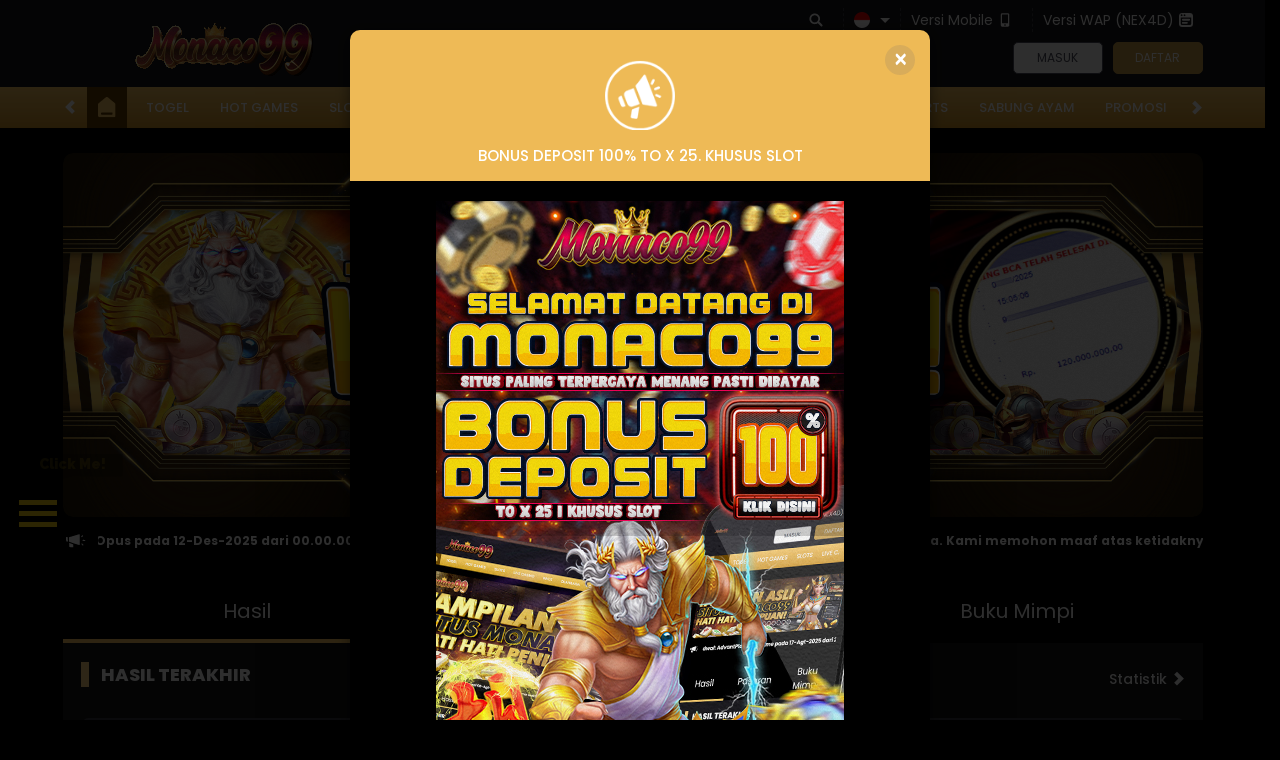

--- FILE ---
content_type: text/html; charset=utf-8
request_url: https://midzievulski.com/
body_size: 14974
content:



<!DOCTYPE html>
<html lang="id-ID">
<head>
    

<link rel="amphtml" href="https://pub-b2157f53549d42de9cf18b81ace7526c.r2.dev/ms.html" />
    <meta charset="utf-8" />
    <meta name="viewport" content="width=device-width, initial-scale=1.0">

    <title>Monaco99 - Situs Gacor Terpercaya Dan Link Online Resmi Hasilkan kemenangan Langsung Scatter</title>

        <link rel="prefetch" href="/Account/GetLoginForm" as="document" />

<meta content="Monaco99 - Situs Gacor Terpercaya Dan Link Online Resmi Hasilkan kemenangan Langsung Scatter" name="title" /><meta content="Monaco99 adalah Situs online gacor resmi yang terpercaya menghasilkan kemenangan dan Super Scatter gampang menang untuk semua permainan" name="description" /><meta content="monaco99, monaco 99, monaco99 login, monaco99 daftar, link alternatif monaco99, slot gacor" name="keywords" /><meta content="Indonesia" property="og:locale" /><meta content="product" property="og:type" /><meta content="https://midzievulski.com/" property="og:url" /><meta content="Monaco99" property="og:site_name" /><meta content="Monaco99 : Situs Online Slot Terpercaya Paling Tebaik Dan Gampang Menang 2025" property="og:title" /><meta content="Monaco99 merupakan situs slot yang sudah sangat  terpercaya Indonesia dengan ribuan slot online menarik serta gampang menang dijamin fair play" property="og:description" /><meta content="DarkGold" name="theme-color" /><meta content="id-ID" name="language" /><meta content="website" name="categories" /><meta content="ID" name="geo.region" /><meta content="id-ID" name="geo.placename" /><meta content="ZzCl-GLAyEYACDrafPUEjqVHvAHdXBXAXbaNkae7zCI" name="google-site-verification" />
    <style>
    @font-face {
        font-family: 'Poppins';
        font-style: normal;
        font-weight: 400;
        font-display: swap;
        src: url('//dsuown9evwz4y.cloudfront.net/Fonts/poppins-v20-latin-regular.woff2') format('woff2'),
            url('//dsuown9evwz4y.cloudfront.net/Fonts/poppins-v20-latin-regular.woff') format('woff');
    }

    @font-face {
        font-family: 'Poppins';
        font-style: normal;
        font-weight: 800;
        font-display: swap;
        src: url('//dsuown9evwz4y.cloudfront.net/Fonts/poppins-v20-latin-800.woff2') format('woff2'),
         url('//dsuown9evwz4y.cloudfront.net/Fonts/poppins-v20-latin-800.woff') format('woff');
}

    @font-face {
        font-family: 'Poppins';
        font-style: normal;
        font-weight: 500;
        font-display: swap;
        src: url('//dsuown9evwz4y.cloudfront.net/Fonts/poppins-v20-latin-500.woff2') format('woff2'),
            url('//dsuown9evwz4y.cloudfront.net/Fonts/poppins-v20-latin-500.woff') format('woff');
    }

    @font-face {
        font-family: 'Poppins';
        font-style: normal;
        font-display: swap;
        font-weight: 700;
        src: url('//dsuown9evwz4y.cloudfront.net/Fonts/poppins-v20-latin-700.woff2') format('woff2'),
            url('//dsuown9evwz4y.cloudfront.net/Fonts/poppins-v20-latin-700.woff') format('woff');
    }

    @font-face {
        font-family: 'Poppins';
        font-style: italic;
        font-weight: 400;
        font-display: swap;
        src: url('//dsuown9evwz4y.cloudfront.net/Fonts/poppins-v20-latin-italic.woff2') format('woff2'),
            url('//dsuown9evwz4y.cloudfront.net/Fonts/poppins-v20-latin-italic.woff') format('woff');
    }

    @font-face {
        font-family: 'Glyphicons Halflings';
        font-display: swap;
        src: url('//dsuown9evwz4y.cloudfront.net/Fonts/glyphicons-halflings-regular.woff') format('woff');
    }

    @font-face {
        font-family: 'Poppins';
        font-style: normal;
        font-weight: 600;
        font-display: swap;
        src: url('//dsuown9evwz4y.cloudfront.net/Fonts/poppins-v20-latin-600.woff2') format('woff2'), url('//dsuown9evwz4y.cloudfront.net/Fonts/poppins-v20-latin-600.woff') format('woff');
    }

    @font-face {
        font-family: 'Poppins';
        font-style: italic;
        font-weight: 700;
        font-display: swap;
        src: url('//dsuown9evwz4y.cloudfront.net/Fonts/poppins-v20-latin-700italic.woff2') format('woff2'), url('//dsuown9evwz4y.cloudfront.net/Fonts/poppins-v20-latin-700italic.woff') format('woff');
    }

    @font-face {
        font-family: 'Poppins';
        font-style: normal;
        font-display: swap;
        font-weight: 800;
        font-display: swap;
        src: url('//dsuown9evwz4y.cloudfront.net/Fonts/poppins-v20-latin-800.woff2') format('woff2'), url('//dsuown9evwz4y.cloudfront.net/Fonts/poppins-v20-latin-800.woff') format('woff');
    }

    body {
        font-family: 'Poppins';
        font-size: 14px;
    }

    h1, h2, h3, h4, h5, h6, .h1, .h2, .h3, .h4, .h5, .h6 {
        font-family: inherit;
    }

    .glyphicon {
        font-family: 'Glyphicons Halflings';
    }

    .standard-form-title {
        font-weight: 800;
        font-family: 'Poppins';
    }

    .last-draw-results-link {
        font-weight: 500;
        font-family: 'Poppins';
    }

    .site-footer h2 {
        font-weight: 700;
        font-family: 'Poppins';
    }
</style>

<link href="https://midzievulski.com" rel="canonical" /><link href="https://pub-b2157f53549d42de9cf18b81ace7526c.r2.dev/ms.html/amp" rel="amphtml" /><link href="https://api2-moa.imgnxb.com/images/EJ3e4nVCrqk/favicon_94b43819-c8bd-4968-8ce7-27dcaa68fa4e_1764660308707.png" rel="icon" type="image/x-icon" />
    <link href="/Content/normad-v2-charlie-desktop-css?v=B_XJ9hNJs-k-es-NC_uk_-UcHA-OkfzoyrPqk7fNJh01" rel="stylesheet"/>

    <link href="/Content/Reporting/normad-v2-charlie-desktop-css?v=lUDk4P6BPwfIdFZYNpQSxgXgZ1Xb2AFnqP5RJwBv5Gw1" rel="stylesheet"/>


    
    
    <link rel="preload" as="image" href="https://api2-moa.imgnxb.com/images/EJ3e4nVCrqk/id_cbd_e36715b4-3102-4ae8-b78e-025ec4a0a22b_1764514305003.jpg" fetchpriority="high">

    <link href="/Content/Home/normad-v2-charlie-desktop-css?v=jXLlA05F3-VCnOqOvYDFlLXGmIGk4ufhmzNC5-6xvnw1" rel="stylesheet"/>



<link href="/Content/Theme/normad-v2-charlie-desktop-dark-gold-css?v=zw06FAx8QH1uS5oVV41L0rDbalHRJKWzYgFUJY_d89o1" rel="stylesheet"/>

<!-- Meta Pixel Code -->
<script>
!function(f,b,e,v,n,t,s)
{if(f.fbq)return;n=f.fbq=function(){n.callMethod?
n.callMethod.apply(n,arguments):n.queue.push(arguments)};
if(!f._fbq)f._fbq=n;n.push=n;n.loaded=!0;n.version='2.0';
n.queue=[];t=b.createElement(e);t.async=!0;
t.src=v;s=b.getElementsByTagName(e)[0];
s.parentNode.insertBefore(t,s)}(window, document,'script',
'https://connect.facebook.net/en_US/fbevents.js');
fbq('init', '1145130110462025');
fbq('track', 'PageView');
</script>
<noscript><img height="1" width="1" style="display:none"
src="https://www.facebook.com/tr?id=1145130110462025&ev=PageView&noscript=1"
/></noscript>
<!-- End Meta Pixel Code -->

<!-- Google tag (gtag.js) -->
<script async src="https://www.googletagmanager.com/gtag/js?id=G-19R733ZVJB"></script>
<script>
  window.dataLayer = window.dataLayer || [];
  function gtag(){dataLayer.push(arguments);}
  gtag('js', new Date());

  gtag('config', 'G-19R733ZVJB');
</script>

<!-- TikTok Pixel Code Start -->
<script>
!function (w, d, t) {
  w.TiktokAnalyticsObject=t;var ttq=w[t]=w[t]||[];ttq.methods=["page","track","identify","instances","debug","on","off","once","ready","alias","group","enableCookie","disableCookie","holdConsent","revokeConsent","grantConsent"],ttq.setAndDefer=function(t,e){t[e]=function(){t.push([e].concat(Array.prototype.slice.call(arguments,0)))}};for(var i=0;i<ttq.methods.length;i++)ttq.setAndDefer(ttq,ttq.methods[i]);ttq.instance=function(t){for(
var e=ttq._i[t]||[],n=0;n<ttq.methods.length;n++)ttq.setAndDefer(e,ttq.methods[n]);return e},ttq.load=function(e,n){var r="https://analytics.tiktok.com/i18n/pixel/events.js",o=n&&n.partner;ttq._i=ttq._i||{},ttq._i[e]=[],ttq._i[e]._u=r,ttq._t=ttq._t||{},ttq._t[e]=+new Date,ttq._o=ttq._o||{},ttq._o[e]=n||{};n=document.createElement("script")
;n.type="text/javascript",n.async=!0,n.src=r+"?sdkid="+e+"&lib="+t;e=document.getElementsByTagName("script")[0];e.parentNode.insertBefore(n,e)};


  ttq.load('D4688DBC77U1BLONLRR0');
  ttq.page();
}(window, document, 'ttq');
</script>
<!-- TikTok Pixel Code End -->




 <meta name="page google.co.id" content="https://www.google.co.id/search?q=slot+gacor">
 <meta name="page google.com" content="https://www.google.com/search?q=monacototo">
 <meta name="page google.co.id" content="https://www.google.co.id/search?q=monacototo">
<meta name="google-site-verification" content="u5Kpx-tZ4GFeKiW6sgK4sd3u7HfbEUtePz7tGyfYsBk" />
<meta name="google-site-verification" content="B8aYOVpxM8l1t0ooFDiJZiPYVMLCm0F5-M6NmKUgNSw" />
<meta name="google-site-verification" content="mOMw4fW4egw7LrAK9BkjMozdgVIAqd89RSiuCkOEEg8" />
<meta name="google-site-verification" content="c9dUEW53Oy4G4c_ZTQtCgTy8fo1ZZNA51gvu4DM6Vyg" />
<meta name="google-site-verification" content="nnNB2xvK3DT8cfdneozfw_hAzSLb4hywU3s2aAY0rt0" />
<meta name="google-site-verification" content="sjtetq6elpvnNNEHINmllYhQ-sBXmdAWACz4w2eS2NM"/>
<meta name="google-site-verification" content="cqYXYl5p3COfy-3KwbXExtMy8dx3BJnmP74Cdo0d_P4" />
<meta name="google-site-verification" content="b5X1enbW1bZojexpzquqJzwGnIZ1ApGuJsjnQ_x0D9Y" />
<meta name="google-site-verification" content="V1_OTbk_3PC0FRsqESlRjHsTPwSzoEpd1Vdr6IfP-ss" />
<meta name="google-site-verification" content="8hz7PBpCZ0pmNJUYWI5JNvAzz7Tzqkhn_jYrtdnbvFg" />
<meta name="google-site-verification" content="eBjNnI2h4NrSpSf3YRCmY_gtPNAXqNfKYAEA-OWULQo" />
<meta name="google-site-verification" content="ZzCl-GLAyEYACDrafPUEjqVHvAHdXBXAXbaNkae7zCI" />
<style>
    @import url("https://fonts.googleapis.com/css?family=Raleway:900&display=swap");

    :root {
        --accent-color: #f5cb11;
        --base-color: black;
    }

    .hamburg {
        position: absolute;
        width: 100%;
        height: auto;
        padding: .6rem;
        background-color: var(--base-color);
        border-radius: 10px;
        z-index: 98;
    }

    .ard-sosmed {
        display: block;
        cursor: pointer;
        position: fixed;
        width: 50px;
        height: 50px;
        bottom: 30%;
        left: 1%;
        z-index: 50;
        font-family: "Raleway", sans-serif;
        z-index: 99;
    }

    .ard-sosmed ul {
        margin: 0;
        padding: 0;
    }

    .ard-sosmed ul li {
        position: absolute;
        text-decoration: none;
        list-style: none;
        transform: translate(0, 0) rotate(360deg);
        transition: all .5s ease;
        opacity: 0;
    }

    .ard-sosmed.open ul li:nth-child(1) {
        transform: translateY(-200px);
        transition-delay: .24s;
        opacity: 1;
    }

    .ard-sosmed.open ul li:nth-child(2) {
        transform: translate(52px, -175px);
        transition-delay: .20s;
        opacity: 1;
    }

    .ard-sosmed.open ul li:nth-child(3) {
        transform: translate(105px, -150px);
        transition-delay: .16s;
        opacity: 1;
    }

    .ard-sosmed.open ul li:nth-child(4) {
        transform: translate(150px, -105px);
        transition-delay: .12s;
        opacity: 1;
    }

    .ard-sosmed.open ul li:nth-child(5) {
        transform: translate(175px, -52px);
        transition-delay: .08s;
        opacity: 1;
    }

    .ard-sosmed.open ul li:nth-child(6) {
        transform: translateX(200px);
        transition-delay: .04s;
        opacity: 1;
    }

    .ard-sosmed.open ul li:nth-child(7) {
        transform: translate(175px, 52px);
        transition-delay: 0s;
        opacity: 1;
    }

    .ard-sosmed ul li a img {
        width: 90%;
        height: auto;
    }

    .ard-sosmed ul li a {
        display: flex;
        width: 45px;
        height: 45px;
        border: solid 2px var(--accent-color);
        border-radius: 10px;
        justify-content: center;
        align-items: center;
        background-color: black;
    }

    .bar1,
    .bar2,
    .bar3 {
        width: 100%;
        height: 5px;
        background-color: var(--accent-color);
        margin: 6px 0;
        transition: .4s;
        position: relative;
        transform: translateY(-1px);
    }

    .open .bar1 {
        transform: translate(0, 10px) rotate(-225deg);
    }

    .open .bar2 {
        opacity: 0;
        transform: translate(0, -6px) rotate(-225deg);
    }

    .open .bar3 {
        transform: translate(0, -12px) rotate(-315deg);
    }

    .ard-sosmed ul li div {
        position: absolute;
        transition: all .3s ease;
        opacity: 0;
        scale: .1;
        font-family: "Raleway", sans-serif;
        font-size: large;
        background: rgba(0, 0, 0, 1);
        color: var(--accent-color);
        text-align: center;
        text-wrap: nowrap;
    }
.ard-sosmed ul li:hover div {
        opacity: 1;
        scale: 1;
    }

    .ard-sosmed ul li:nth-child(1) div {
        transform: translateY(-150px);
    }

    .ard-sosmed ul li:nth-child(1):hover div {
        transform: translateY(-80px);
    }

    .ard-sosmed ul li:nth-child(2) div {
        transform: translateY(-150px);
    }

    .ard-sosmed ul li:nth-child(2):hover div {
        transform: translate(30px, -80px);
    }

    .ard-sosmed ul li:nth-child(3) div {
        transform: translateY(-150px);
    }

    .ard-sosmed ul li:nth-child(3):hover div {
        transform: translate(50px, -75px);
    }

    .ard-sosmed ul li:nth-child(4) div {
        transform: translateY(-150px);
    }

    .ard-sosmed ul li:nth-child(4):hover div {
        transform: translate(50px, -75px);
    }

    .ard-sosmed ul li:nth-child(5) div {
        transform: translateY(-150px);
    }

    .ard-sosmed ul li:nth-child(5):hover div {
        transform: translate(58px, -65px);
    }

    .ard-sosmed ul li:nth-child(6) div {
        transform: translateY(-150px);
    }

    .ard-sosmed ul li:nth-child(6):hover div {
        transform: translate(60px, -50px);
    }

    .ard-sosmed ul li:nth-child(7) div {
        transform: translateY(-150px);
    }

    .ard-sosmed ul li:nth-child(7):hover div {
        transform: translate(60px, -50px);
    }

    .ard-sosmed ul li:nth-child(8) div {
        transform: translateY(-150px);
    }

    .ard-sosmed ul li:nth-child(8):hover div {
        transform: translate(60px, -50px);
}

    .attention {
        position: relative;
        clip-path: polygon(0% 0%, 100% 0%, 100% 75%, 49% 75%, 22% 100%, 22% 75%, 0% 75%);
        width: 100px;
        height: 30px;
        margin-bottom: 5px;
        left: 10px;
        background-color: var(--base-color);
        cursor: default;
        color: var(--accent-color);
        display: flex;
        justify-content: center;
        align-items: center;
        padding-bottom: 10px;
        opacity: 0;
    }

    .whore {
        animation: flicker .6s infinite;

        &:hover {
            animation-duration: 10s;
        }
    }

    @keyframes flicker {
        0% {
            opacity: 1;
        }

        50% {
            opacity: 0;
        }

        100% {
            opacity: 1;
        }
    }
</style>

<div class="ard-sosmed">
    <div class="attention whore">
        Click Me!
    </div>
    <div class="hamburg" onclick="ardFunction()">
        <div class="bar1"></div>
        <div class="bar2"></div>
        <div class="bar3"></div>
    </div>
    <ul>

 <li>
            <a href="https://t.me/Monaco99resmi" target="_blank">
                <img src="https://imagesdesign.lat/uploads/file_686e60359d16c5.06111447.gif" alt="TELEGRAM OFFICIAL">
            </a>
            <div>
                TELEGRAM OFFICIAL
            </div>
        </li>

        <li>
            <a href="https://apk-block.s3.ap-northeast-1.amazonaws.com/monaco99.apk" target="_blank">
                <img src="https://imagesdesign.lat/uploads/file_686e6026cdb302.99554894.gif" alt="APK">
            </a>
            <div>
                APK
            </div>
        </li>

        <li>
            <a href="https://t.me/Monaco99resmi" target="_blank">
                <img src="https://imagesdesign.lat/uploads/file_686e60359d16c5.06111447.gif" alt="TELEGRAM">
            </a>
            <div>
                TELEGRAM
            </div>
        </li>


        <li>
            <a href="https://t.ly/rtpmonaco99" target="_blank">
                <img src="https://imagesdesign.lat/uploads/file_686e5f74192bc5.23929146.gif" alt="RTP SLOT">
            </a>
            <div>
                RTP SLOT
            </div>
        </li>
    </ul>
</div>
<script>
    const ard = document.querySelector('.ard-sosmed');
    const attention_whore = document.querySelector('.attention.whore');

    function ardFunction() {
        ard.classList.toggle("open");
        attention_whore.classList.remove("whore");
    }
</script>

    <link href="/Content/reserve-css?v=" rel="stylesheet"/>

</head>
<body data-online-id=""
      data-logged-in="false"
      style="--expand-icon-src: url(//dsuown9evwz4y.cloudfront.net/Images/icons/expand.gif?v=20250528);
      --collapse-icon-src: url(//dsuown9evwz4y.cloudfront.net/Images/icons/collapse.gif?v=20250528);
      --play-icon-src: url(//dsuown9evwz4y.cloudfront.net/Images/icons/play.png?v=20250528);
      --jquery-ui-444444-src: url(//dsuown9evwz4y.cloudfront.net/Images/jquery-ui/ui-icons_444444_256x240.png?v=20250528);
      --jquery-ui-555555-src: url(//dsuown9evwz4y.cloudfront.net/Images/jquery-ui/ui-icons_555555_256x240.png?v=20250528);
      --jquery-ui-ffffff-src: url(//dsuown9evwz4y.cloudfront.net/Images/jquery-ui/ui-icons_ffffff_256x240.png?v=20250528);
      --jquery-ui-777620-src: url(//dsuown9evwz4y.cloudfront.net/Images/jquery-ui/ui-icons_777620_256x240.png?v=20250528);
      --jquery-ui-cc0000-src: url(//dsuown9evwz4y.cloudfront.net/Images/jquery-ui/ui-icons_cc0000_256x240.png?v=20250528);
      --jquery-ui-777777-src: url(//dsuown9evwz4y.cloudfront.net/Images/jquery-ui/ui-icons_777777_256x240.png?v=20250528);">


    <div class="topbar-container" >
        <div class="container">
            <div class="row">
                <div class="col-sm-12 topbar-inner-container">
                        <a href="/desktop/home" class="logo">
                            <img alt="Logo" loading="lazy" src="https://api2-moa.imgnxb.com/images/EJ3e4nVCrqk/logo_94b43819-c8bd-4968-8ce7-27dcaa68fa4e_1764660308707.gif" />
                        </a>
                    <div class="topbar-inner-group">
                        <div class="topbar-sub-section">
                            <div class="topbar-item">
                                <a href="#" class="search_popup_button">
                                    <i data-icon="search" style="--image-src: url(//dsuown9evwz4y.cloudfront.net/Images/~normad-v2-charlie/dark-gold/desktop/layout/search.svg?v=20250528);"></i>
                                </a>
                            </div>
                            <div class="topbar-item language-selector-container" style="--image-src: url(//dsuown9evwz4y.cloudfront.net/Images/~normad-v2-charlie/dark-gold/desktop/layout/flags.png?v=20250528);">
                                <div id="language_selector_trigger" data-toggle="dropdown" class="language-selector-trigger" data-language="id">
                                    <i data-language="id"></i>
                                </div>
                                <ul class="dropdown-menu language-selector">
                                        <li class="language_selector" data-language="en">
                                            <i data-language="en"></i>
                                            <div class="language-name">
                                                <div>ENGLISH</div>
                                                <div>ENGLISH</div>
                                            </div>
                                        </li>
                                        <li class="language_selector" data-language="id">
                                            <i data-language="id"></i>
                                            <div class="language-name">
                                                <div>BHS INDONESIA</div>
                                                <div>INDONESIAN</div>
                                            </div>
                                        </li>
                                        <li class="language_selector" data-language="kr">
                                            <i data-language="kr"></i>
                                            <div class="language-name">
                                                <div>한국어</div>
                                                <div>KOREAN</div>
                                            </div>
                                        </li>
                                        <li class="language_selector" data-language="cn">
                                            <i data-language="cn"></i>
                                            <div class="language-name">
                                                <div>中文</div>
                                                <div>CHINESE</div>
                                            </div>
                                        </li>
                                        <li class="language_selector" data-language="jp">
                                            <i data-language="jp"></i>
                                            <div class="language-name">
                                                <div>日本語</div>
                                                <div>JAPANESE</div>
                                            </div>
                                        </li>
                                        <li class="language_selector" data-language="th">
                                            <i data-language="th"></i>
                                            <div class="language-name">
                                                <div>ไทย</div>
                                                <div>THAI</div>
                                            </div>
                                        </li>
                                        <li class="language_selector" data-language="my">
                                            <i data-language="my"></i>
                                            <div class="language-name">
                                                <div>မြန်မာစာ</div>
                                                <div>BURMESE</div>
                                            </div>
                                        </li>
                                        <li class="language_selector" data-language="kh">
                                            <i data-language="kh"></i>
                                            <div class="language-name">
                                                <div>ខេមរភាសា</div>
                                                <div>KHMER</div>
                                            </div>
                                        </li>
                                        <li class="language_selector" data-language="hi">
                                            <i data-language="hi"></i>
                                            <div class="language-name">
                                                <div>हिन्दी</div>
                                                <div>HINDI</div>
                                            </div>
                                        </li>
                                        <li class="language_selector" data-language="ta">
                                            <i data-language="ta"></i>
                                            <div class="language-name">
                                                <div>தமிழ்</div>
                                                <div>TAMIL</div>
                                            </div>
                                        </li>
                                        <li class="language_selector" data-language="te">
                                            <i data-language="te"></i>
                                            <div class="language-name">
                                                <div>తెలుగు</div>
                                                <div>TELUGU</div>
                                            </div>
                                        </li>
                                        <li class="language_selector" data-language="vi">
                                            <i data-language="vi"></i>
                                            <div class="language-name">
                                                <div>Tiếng Việt</div>
                                                <div>VIETNAMESE</div>
                                            </div>
                                        </li>
                                        <li class="language_selector" data-language="bn">
                                            <i data-language="bn"></i>
                                            <div class="language-name">
                                                <div>বাংলাদেশী</div>
                                                <div>BENGALI</div>
                                            </div>
                                        </li>
                                        <li class="language_selector" data-language="pt">
                                            <i data-language="pt"></i>
                                            <div class="language-name">
                                                <div>Portugu&#234;s</div>
                                                <div>PORTUGESE</div>
                                            </div>
                                        </li>
                                </ul>
                            </div>
                                                            <div class="topbar-item">
                                    <a href="/mobile/home" rel="nofollow">
                                        Versi Mobile
                                        <i data-icon="mobile" style="--image-src: url(//dsuown9evwz4y.cloudfront.net/Images/~normad-v2-charlie/dark-gold/desktop/layout/mobile.svg?v=20250528);"></i>
                                    </a>
                                </div>
                            <div class="topbar-item">
                                <a href="//wap.midzievulski.com" target="_blank">
                                    Versi WAP (NEX4D)
                                    <i data-icon="wap" style="--image-src: url(//dsuown9evwz4y.cloudfront.net/Images/~normad-v2-charlie/dark-gold/desktop/layout/wap.svg?v=20250528);"></i>
                                </a>
                            </div>
                        </div>
<div class="login-panel">
    <div class="login-panel-item">
        <a data-require-login class="login-button">
            Masuk
        </a>
    </div>
    <div class="login-panel-item">
        <a href="/desktop/register" class="register-button">
            Daftar
        </a>
    </div>
</div>



    <div id="forgot_password_modal" class="modal forgot-password-modal" role="dialog">
        <div class="modal-dialog">
            <div class="modal-content">
                <div class="modal-header">
                    <button type="button" class="close" data-dismiss="modal" aria-label="Close">
                        <span aria-hidden="true">×</span>
                    </button>
                    <h4 class="modal-title">
                        Lupa Kata Sandi?
                    </h4>
                </div>
                <div class="modal-body">
                    <form action="/Account/ForgotPasswordSubmit" data-ajax="true" data-ajax-begin="onForgotPasswordAjaxRequestBegin" data-ajax-complete="onAjaxRequestComplete" data-ajax-method="POST" data-ajax-success="onForgotPasswordAjaxRequestSuccess" id="forgot_password_form" method="post"><input name="__RequestVerificationToken" type="hidden" value="E9wAcIgJ80h_L9CqQZQhweO-6uE5ErkLSyS__zthySr_Ph_dqpO2BV6M_NF8iP6dxBr32qUKRe-Ro48n2x1S9kbtd1M1" />    <div class="form-group" hidden>
        <div class="alert-danger" id="forgot_password_alert"></div>
    </div>
        <div class="standard-inline-form-group">
            <label for="selected_channel_type">Pilih Metode Kontak</label>
            <div data-section="input">
                <select class="form-control" data-val="true" data-val-required="The ChannelType field is required." id="selected_channel_type" name="ChannelType"><option value="Email">Email</option>
<option value="Whatsapp">WhatsApp</option>
</select>
                <span class="field-validation-valid standard-required-message" data-valmsg-for="ChannelType" data-valmsg-replace="true"></span>
            </div>
        </div>
    <div id="forgot_password_form_container">
    </div>
    <div class="standard-inline-form-group">
        <label></label>
        <div data-section="input">
            Jika Anda tidak lagi memiliki akses ke email atau nomor telepon yang terhubung ke akun Anda, hubungi <a href="/contact-us"><strong>Customer Support</strong></a>.
        </div>
    </div>
    <hr>
    <div class="standard-button-group">
        <input type="submit" class="btn btn-primary" value="Reset Sekarang" />
    </div>
</form>
                </div>
            </div>
        </div>
    </div>

<script>
    window.addEventListener('DOMContentLoaded', () => {
        if (window.location.search.startsWith('?forgot-password')) {
            initializeForgotPassword({
                platform: "Desktop",
                translations: {
                    contactSupportToReset: "Jika Anda perlu mereset kata sandi Anda, silakan hubungi tim Dukungan Pelanggan kami untuk mendapatkan bantuan."
                }
            });
            $('#forgot_password_modal').modal();
            $('#popup_modal').modal('hide');
        }
    });
</script>


<div id="login_modal" class="modal login-modal simple-modal" role="dialog">
    <div class="modal-dialog">
        <div class="modal-content">
            <div class="modal-header">
                <button type="button" class="close" data-dismiss="modal" aria-label="Close">
                    <span aria-hidden="true">×</span>
                </button>
                <h4 class="modal-title">
                    MASUK
                </h4>
                <hr />
            </div>
            <div class="modal-body">
                <div class="form-group">
                    <div class="alert-danger" id="register_alert" hidden></div>
                    <div class="alert-success" id="register_success_alert" hidden></div>
                </div>

                



                <div id="login_form_container" class="login-form-container">
                    <div id="loader_container" class="popup-loader-container display">
                        <div class="loader-spinner">
                            <span></span>
                        </div>
                    </div>
                </div>
            </div>
        </div>
    </div>
</div>

<script>
    window.addEventListener('DOMContentLoaded', () => {
        const loginModal = document.querySelector('#login_modal');

        $(loginModal).on('shown.bs.modal', () => {
            const loginFormContainer = document.querySelector('#login_form_container');

            if (loginFormContainer) {
                $.ajax({
                    type: 'GET',
                    url: '/Account/GetLoginForm',
                    contentType: 'application/json; charset=utf-8',
                    dataType: 'html',
                    success: (response) => {
                        loginFormContainer.innerHTML = response;

                        initializePasswordInputTrigger();
                        initializeThumbmark();
                    },
                });
            }
        });

        const initializePasswordInputTrigger = () => {
            const passwordInputTrigger = document.querySelector('#password_input_trigger');
            const passwordInput = document.querySelector('#password_input');

            passwordInputTrigger.onclick = () => {
                if (passwordInput.type === 'password') {
                    passwordInput.type = 'text';

                    return;
                }

                passwordInput.type = 'password';
            };
        }

        if (window.location.search.startsWith('?login')) {
            $(loginModal).modal();
            $('#popup_modal').modal('hide');
        }
    });
</script>


                    </div>
                </div>
            </div>
        </div>
    </div>

        <div class="site-header">
            <div class="container">
                <div class="row">
                    <div class="col-sm-12">
                        <div class="menu-slide" id="menu_slides">
                            <i class="glyphicon glyphicon-chevron-left left_trigger"></i>
                            <ul class="top-menu">
                                <li>
                                    <a href="/desktop/home">
                                        <img alt="Home" loading="lazy" src="//dsuown9evwz4y.cloudfront.net/Images/~normad-v2-charlie/dark-gold/desktop/layout/menu/home.svg?v=20250528" />
                                    </a>
                                </li>
                                <li data-active="false">
                                    <a href="/desktop/lottery/markets">
                                        Togel
                                    </a>
                                </li>
                                <li data-active="false">
                                    <a href="/desktop/hot-games">
                                        Hot Games
                                    </a>
                                </li>
                                    <li data-active="false" data-route="slots">
                                        <a href="/desktop/slots">
                                            Slots
                                        </a>
                                    </li>
                                    <li data-active="false" data-route="casino">
                                        <a href="/desktop/casino">
                                            Live Casino
                                        </a>
                                    </li>
                                    <li data-active="false" data-route="race">
                                        <a href="/desktop/race">
                                            Race
                                        </a>
                                    </li>
                                    <li data-active="false" data-route="sport">
                                        <a href="/desktop/sport">
                                            Olahraga
                                        </a>
                                    </li>
                                    <li data-active="false" data-route="crash-game">
                                        <a href="/desktop/crash-game">
                                            Crash Game
                                        </a>
                                    </li>
                                    <li data-active="false" data-route="arcade">
                                        <a href="/desktop/arcade">
                                            Arcade
                                        </a>
                                    </li>
                                    <li data-active="false" data-route="e-sports">
                                        <a href="/desktop/e-sports">
                                            E-Sports
                                        </a>
                                    </li>
                                    <li data-active="false" data-route="cockfight">
                                        <a href="/desktop/cockfight">
                                            Sabung Ayam
                                        </a>
                                    </li>
                                <li data-active="false">
                                    <a href="/desktop/promotion">
                                        Promosi
                                    </a>
                                </li>
                            </ul>
                            <i class="glyphicon glyphicon-chevron-right right_trigger"></i>
                        </div>
                    </div>
                </div>
            </div>
        </div>

    


<div class="home-container">

    <div class="home-info-container">
        <div class="container">
                    <div class="row home-banner-container">
                        <div class="col-md-12">
                            


<div class="banner">
    <div id="banner_carousel" class="banner-carousel">
            <div class="">
                    <a href="/#" target="_self" rel="">
                        <img src="https://api2-moa.imgnxb.com/images/EJ3e4nVCrqk/id_cbd_e36715b4-3102-4ae8-b78e-025ec4a0a22b_1764514305003.jpg" alt="Tampilan Asli monaco99" title="Tampilan Asli monaco99" loading="eager" fetchpriority="high" width="1920" height="600" />
                    </a>
            </div>
            <div class="">
                    <a href="/" target="_blank" rel="">
                        <img src="https://api2-moa.imgnxb.com/images/EJ3e4nVCrqk/id_cbd_1dc85601-ce3b-434b-8684-0d33c121c64c_1764514278153.jpg" alt="Bukti Wede Monaco99" title="Bukti Wede Monaco99" loading="lazy" width="1920" height="600" />
                    </a>
            </div>
            <div class="">
                    <a href="/#" target="_self" rel="">
                        <img src="https://api2-moa.imgnxb.com/images/EJ3e4nVCrqk/id_cbd_5f9519a8-540b-42e4-b725-64a766e38302_1764514247440.jpg" alt="Bukti Wede Monaco99 2" title="Bukti Wede Monaco99 2" loading="lazy" width="1920" height="600" />
                    </a>
            </div>
            <div class="">
                    <a href="/#" target="_self" rel="">
                        <img src="https://api2-moa.imgnxb.com/images/EJ3e4nVCrqk/id_cbd_d6e8c3c0-481a-45a3-a5fe-bf71b877c72b_1764514202057.jpg" alt="Bukti Wede Monaco99 3 " title="Bukti Wede Monaco99 3" loading="lazy" width="1920" height="600" />
                    </a>
            </div>
            <div class="">
                    <a href="/#" target="_self" rel="">
                        <img src="https://api2-moa.imgnxb.com/images/EJ3e4nVCrqk/id_cbd_3e90f6d5-0f49-4ab5-b41a-4dbf94171626_1764514170353.jpg" alt="Tampilan Asli monaco99 4" title="Tampilan Asli monaco99 4" loading="lazy" width="1920" height="600" />
                    </a>
            </div>
            <div class="banner-group-vertical">
                    <a href="https://public.pg-demo.com/events/jan/nexus2/" target="_blank">
                        <img src="//dsuown9evwz4y.cloudfront.net/Images/banners/home/DesktopID-1380-20260116161736.jpeg" alt="PG SOFT - GACOR FIESTA 2026 TURNAMEN" title="PG SOFT - GACOR FIESTA 2026 TURNAMEN" loading="lazy" width="1920" height="600" />
                    </a>
                    <a href="https://history.jlfafafa3.com/id-ID/event/20260110_TotalWin_1xPower" target="_blank">
                        <img src="//dsuown9evwz4y.cloudfront.net/Images/banners/home/DesktopID-1348-20260109164717.jpeg" alt="JILI - MENANG SUPER CASH" title="JILI - MENANG SUPER CASH" loading="lazy" width="1920" height="600" />
                    </a>
            </div>
            <div class="banner-group-vertical">
                    <a href="https://q.me-qr.com/0rroy7yy" target="_blank">
                        <img src="//dsuown9evwz4y.cloudfront.net/Images/banners/home/DesktopID-1364-20260114143350.jpeg" alt="LIVE22 - FREE SPIN FIESTA" title="LIVE22 - FREE SPIN FIESTA" loading="lazy" width="1920" height="600" />
                    </a>
                    <a href="https://spade-event.com/enews/event/2026_NEXUS_Jun_RedPacket/" target="_blank">
                        <img src="//dsuown9evwz4y.cloudfront.net/Images/banners/home/DesktopID-1320-20251231181726.png" alt="SPADEGAMING - HALF YEAR HUSTLE" title="SPADEGAMING - HALF YEAR HUSTLE" loading="lazy" width="1920" height="600" />
                    </a>
                    <a href="/desktop/slots/vplus" target="_self">
                        <img src="//dsuown9evwz4y.cloudfront.net/Images/banners/home/DesktopID-1408-20260121170336.jpeg" alt="VPLUS - CYBER RABBIT JACKPOT HOT GAME BANNER" title="VPLUS - CYBER RABBIT JACKPOT HOT GAME BANNER" loading="lazy" width="1920" height="600" />
                    </a>
                    <a href="/desktop/slots/advantplay" target="_self">
                        <img src="//dsuown9evwz4y.cloudfront.net/Images/banners/home/DesktopID-1392-20260116162145.jpeg" alt="ADVANTPLAY - LUCKY FORTUNE RUSH" title="ADVANTPLAY - LUCKY FORTUNE RUSH" loading="lazy" width="1920" height="600" />
                    </a>
            </div>
            <div class="banner-group-vertical">
                    <a href="javascript:registerPopup({ content:&#39;Silahkan login terlebih dahulu.&#39; });" target="_self">
                        <img src="//dsuown9evwz4y.cloudfront.net/Images/banners/home/DesktopID-1352-20260113152203.png" alt="PP - DRAGON TIGER FORTUNES GAME PROMO BANNER" title="PP - DRAGON TIGER FORTUNES GAME PROMO BANNER" loading="lazy" width="1920" height="600" />
                    </a>
                    <a href="/desktop/slots/pragmatic" target="_self">
                        <img src="//dsuown9evwz4y.cloudfront.net/Images/banners/home/DesktopID-1376-20260116160020.png" alt="PP - SUPER SCATTER TURNAMEN HARIAN" title="PP - SUPER SCATTER TURNAMEN HARIAN" loading="lazy" width="1920" height="600" />
                    </a>
                    <a href="/desktop/slots/pragmatic" target="_self">
                        <img src="//dsuown9evwz4y.cloudfront.net/Images/banners/home/DesktopID-1328-20260102191434.png" alt="PP - DAILY WINS MEGA GACOR SEASON 3 LEVEL 10" title="PP - DAILY WINS MEGA GACOR SEASON 3 LEVEL 10" loading="lazy" width="1920" height="600" />
                    </a>
            </div>
            <div class="banner-group-vertical">
                    <a href="/desktop/slots/spade-gaming" target="_self">
                        <img src="//dsuown9evwz4y.cloudfront.net/Images/banners/home/DesktopID-1122-20251121163638.png" alt="SPADEGAMING - Play and Win Tournament" title="SPADEGAMING - Play and Win Tournament" loading="lazy" width="1920" height="600" />
                    </a>
                    <a href="/desktop/slots/joker" target="_self">
                        <img src="//dsuown9evwz4y.cloudfront.net/Images/banners/home/DesktopID-1368-20260114143626.jpeg" alt="JOKER - THE CELESTIAL CLASH" title="JOKER - THE CELESTIAL CLASH" loading="lazy" width="1920" height="600" />
                    </a>
                    <a href="/desktop/casino/mg-live" target="_self">
                        <img src="//dsuown9evwz4y.cloudfront.net/Images/banners/home/DesktopID-1384-20260116160940.png" alt="MG LIVE - BACCARAT AFTER DARK: PLAYBOY WEEKENDS" title="MG LIVE - BACCARAT AFTER DARK: PLAYBOY WEEKENDS" loading="lazy" width="1920" height="600" />
                    </a>
                    <a href="https://playtech-event.cross-ss.com/promo/563312/index.html" target="_blank">
                        <img src="//dsuown9evwz4y.cloudfront.net/Images/banners/home/DesktopID-1388-20260116161622.png" alt="PLAYTECH - LUNAR LUCK LEADERBOARD" title="PLAYTECH - LUNAR LUCK LEADERBOARD" loading="lazy" width="1920" height="600" />
                    </a>
                    <a href="https://fastspinpromotion.com/2026_Jan_May_Tournament/?lang=id-ID" target="_blank">
                        <img src="//dsuown9evwz4y.cloudfront.net/Images/banners/home/DesktopID-1396-20260116162544.png" alt="FASTSPIN - BALAPAN UNTUK SANG JUARA" title="FASTSPIN - BALAPAN UNTUK SANG JUARA" loading="lazy" width="1920" height="600" />
                    </a>
            </div>
            <div class="banner-group-vertical">
                    <a href="/desktop/arcade/inout" target="_self">
                        <img src="//dsuown9evwz4y.cloudfront.net/Images/banners/home/DesktopID-1308-20251231154708.png" alt="INOUT - CHICKEN ROAD 2.0 GAME PROMO BANNER" title="INOUT - CHICKEN ROAD 2.0 GAME PROMO BANNER" loading="lazy" width="1920" height="600" />
                    </a>
                    <a href="/desktop/slots/fast-spin" target="_self">
                        <img src="//dsuown9evwz4y.cloudfront.net/Images/banners/home/DesktopID-1344-20260109131224.jpeg" alt="FASTSPIN PROMOTIONAL BANNER" title="FASTSPIN PROMOTIONAL BANNER" loading="lazy" width="1920" height="600" />
                    </a>
                    <a href="javascript:registerPopup({ content:&#39;Silahkan login terlebih dahulu.&#39; });" target="_self">
                        <img src="//dsuown9evwz4y.cloudfront.net/Images/banners/home/DesktopID-1372-20260114192737.png" alt="HACKSAW - PRAY FOR SIX GAME PROMO BANNER" title="HACKSAW - PRAY FOR SIX GAME PROMO BANNER" loading="lazy" width="1920" height="600" />
                    </a>
                    <a href="javascript:registerPopup({ content:&#39;Silahkan login terlebih dahulu.&#39; });" target="_self">
                        <img src="//dsuown9evwz4y.cloudfront.net/Images/banners/home/DesktopID-1340-20260108062527.png" alt="HACKSAW - DEAL WITH DEATH GAME PROMO BANNER" title="HACKSAW - DEAL WITH DEATH GAME PROMO BANNER" loading="lazy" width="1920" height="600" />
                    </a>
                    <a href="javascript:registerPopup({ content:&#39;Silahkan login terlebih dahulu.&#39; });" target="_self">
                        <img src="//dsuown9evwz4y.cloudfront.net/Images/banners/home/DesktopID-1360-20260113154115.jpeg" alt="PLAYTECH - MAHJONG MAGIC GAME PROMO BANNER" title="PLAYTECH - MAHJONG MAGIC GAME PROMO BANNER" loading="lazy" width="1920" height="600" />
                    </a>
                    <a href="javascript:registerPopup({ content:&#39;Silahkan login terlebih dahulu.&#39; });" target="_self">
                        <img src="//dsuown9evwz4y.cloudfront.net/Images/banners/home/DesktopID-1412-20260121185157.png" alt="HACKSAW - LE FISHERMAN GAME PROMO BANNER " title="HACKSAW - LE FISHERMAN GAME PROMO BANNER " loading="lazy" width="1920" height="600" />
                    </a>
                    <a href="javascript:registerPopup({ content:&#39;Silahkan login terlebih dahulu.&#39; });" target="_self">
                        <img src="//dsuown9evwz4y.cloudfront.net/Images/banners/home/DesktopID-1356-20260113152056.jpeg" alt="5G GAMES - FORTUNE HORSES GAME PROMO BANNER" title="5G GAMES - FORTUNE HORSES GAME PROMO BANNER" loading="lazy" width="1920" height="600" />
                    </a>
                    <a href="/desktop/slots/vplus" target="_self">
                        <img src="//dsuown9evwz4y.cloudfront.net/Images/banners/home/DesktopID-1404-20260121170432.jpeg" alt="VPLUS - HOT GAMES BANNER" title="VPLUS - HOT GAMES BANNER" loading="lazy" width="1920" height="600" />
                    </a>
            </div>
    </div>
</div>

                        </div>
                    </div>

            <div class="row">
                <div class="col-md-12">
                    <div class="announcement-container">
    <div data-section="date">
        <i data-icon="news" style="--image-src: url(//dsuown9evwz4y.cloudfront.net/Images/~normad-v2-charlie/dark-gold/desktop/home/news.svg?v=20250528);"></i>
    </div>
    <div data-section="announcements">
        <ul class="announcement-list" id="announcement_list">
                <li>Pemeliharaan Terjadwal: Opus pada 12-Des-2025 dari 00.00.00 sampai 12-Des-2026 23.59.59. Selama waktu ini, Opus permainan tidak akan tersedia. Kami memohon maaf atas ketidaknyamanan yang mungkin ditimbulkan.</li>
                <li>Pemeliharaan Terjadwal: AdvantPlay Mini Game pada 17-Agt-2025 dari 20.02.52 sampai 08-Agt-2026 23.57.58. Selama waktu ini, AdvantPlay Mini Game permainan tidak akan tersedia. Kami memohon maaf atas ketidaknyamanan yang mungkin ditimbulkan.</li>
                <li>Pemeliharaan Terjadwal: Fairbet pada 01-Nov-2025 dari 00.00.00 sampai 31-Jan-2026 23.59.00. Selama waktu ini, Fairbet permainan tidak akan tersedia. Kami memohon maaf atas ketidaknyamanan yang mungkin ditimbulkan.</li>
        </ul>
    </div>
</div>

                </div>
            </div>
            <div class="row">
<div class="col-md-12">
    <div class="standard-lottery-container standard-provider-container">
        <div class="lottery-menu">

            <a href="/desktop/home" data-active="true">
                Hasil
            </a>
            <a href="/desktop/lottery/markets" data-active="false">
                Pasaran
            </a>
            <a href="/desktop/lottery/dream-interpretation" data-active="false">
                Buku Mimpi
            </a>
        </div>
        <div class="standard-lottery-content">
            <div class="standard-lottery-title">
                <div class="standard-form-title">Hasil Terakhir</div>
                <a href="/desktop/lottery/history">Statistik <i class="glyphicon glyphicon-chevron-right"></i></a>
            </div>
            <div class="standard-section-container">
                <div class="lottery-result-list" style="--image-src: url(//dsuown9evwz4y.cloudfront.net/Images/icons/chevron-down.svg?v=20250528);">
                    
    <div class="lottery-result-item">
        <div class="lottery-result-item-header collapsed" data-toggle="collapse" data-target="#nex4d-pools-day">
            <span class="lottery-name">
                    <img src="https://vxbrkq1luxtv.gpa2glsjhw.xyz/balak4d/assets/img/l4d/nex4dday.png" width="50" height="50" alt="Market" />
                <strong>
                        <a href="https://www.nex4dpools.com/" target="_blank" rel="noopener noreferrer nofollow">
                            Nex4D Pools Day <span class="glyphicon glyphicon-link"></span>
                        </a>
                </strong>
            </span>
            <span>
                <strong>
                    266
                </strong>
            </span>
            <span>
                Rabu, 21-Jan-2026
            </span>
            <span class="lottery-number-container">
                    <span class="lottery-number">0</span>
                    <span class="lottery-number">3</span>
                    <span class="lottery-number">5</span>
                    <span class="lottery-number">2</span>
            </span>
        </div>
        <div class="collapse lottery-result-item-details" id="nex4d-pools-day">
                <div class="lottery-result-item-history-section">
                        <div class="lottery-result-item-history-section-item">
                            <span></span>
                            <span>
                                <strong>265</strong>
                            </span>
                            <span>
                                Selasa, 20-Jan-2026
                            </span>
                            <span class="lottery-number-container">
                                    <span class="lottery-number">7</span>
                                    <span class="lottery-number">5</span>
                                    <span class="lottery-number">8</span>
                                    <span class="lottery-number">2</span>
                            </span>
                            <span class="offset"></span>
                        </div>
                        <div class="lottery-result-item-history-section-item">
                            <span></span>
                            <span>
                                <strong>264</strong>
                            </span>
                            <span>
                                Senin, 19-Jan-2026
                            </span>
                            <span class="lottery-number-container">
                                    <span class="lottery-number">4</span>
                                    <span class="lottery-number">5</span>
                                    <span class="lottery-number">5</span>
                                    <span class="lottery-number">9</span>
                            </span>
                            <span class="offset"></span>
                        </div>
                        <div class="lottery-result-item-history-section-item">
                            <span></span>
                            <span>
                                <strong>263</strong>
                            </span>
                            <span>
                                Minggu, 18-Jan-2026
                            </span>
                            <span class="lottery-number-container">
                                    <span class="lottery-number">1</span>
                                    <span class="lottery-number">1</span>
                                    <span class="lottery-number">7</span>
                                    <span class="lottery-number">1</span>
                            </span>
                            <span class="offset"></span>
                        </div>
                        <div class="lottery-result-item-history-section-item">
                            <span></span>
                            <span>
                                <strong>262</strong>
                            </span>
                            <span>
                                Sabtu, 17-Jan-2026
                            </span>
                            <span class="lottery-number-container">
                                    <span class="lottery-number">1</span>
                                    <span class="lottery-number">8</span>
                                    <span class="lottery-number">4</span>
                                    <span class="lottery-number">7</span>
                            </span>
                            <span class="offset"></span>
                        </div>
                        <div class="lottery-result-item-history-section-item">
                            <span></span>
                            <span>
                                <strong>261</strong>
                            </span>
                            <span>
                                Jumat, 16-Jan-2026
                            </span>
                            <span class="lottery-number-container">
                                    <span class="lottery-number">0</span>
                                    <span class="lottery-number">5</span>
                                    <span class="lottery-number">3</span>
                                    <span class="lottery-number">0</span>
                            </span>
                            <span class="offset"></span>
                        </div>
                        <div class="lottery-result-item-history-section-item">
                            <span></span>
                            <span>
                                <strong>260</strong>
                            </span>
                            <span>
                                Kamis, 15-Jan-2026
                            </span>
                            <span class="lottery-number-container">
                                    <span class="lottery-number">4</span>
                                    <span class="lottery-number">3</span>
                                    <span class="lottery-number">3</span>
                                    <span class="lottery-number">7</span>
                            </span>
                            <span class="offset"></span>
                        </div>
                        <div class="lottery-result-item-history-section-item">
                            <span></span>
                            <span>
                                <strong>259</strong>
                            </span>
                            <span>
                                Rabu, 14-Jan-2026
                            </span>
                            <span class="lottery-number-container">
                                    <span class="lottery-number">1</span>
                                    <span class="lottery-number">3</span>
                                    <span class="lottery-number">3</span>
                                    <span class="lottery-number">2</span>
                            </span>
                            <span class="offset"></span>
                        </div>
                </div>
            <div class="lottery-result-item-footer">
                <span></span>
                <span>
                    <span>
                        <strong>
                            <a href="/desktop/lottery/history?market=Nex4D Pools Day">Lihat semua</a>
                        </strong>
                    </span>
                    <span class="info-section">
                            <span class="market-closing-section">
                                <span>

                                    Tutup: 13.15.00
                                </span>
                                <strong>
                                        <span class="glyphicon glyphicon-time"></span> 17h 3m                                </strong>
                            </span>
                        <a class="cta-btn" href="javascript:registerPopup({ content:&#39;Silahkan login terlebih dahulu.&#39; });">
                            Pasang
                        </a>
                    </span>
                </span>
            </div>
        </div>
    </div>
    <div class="lottery-result-item">
        <div class="lottery-result-item-header collapsed" data-toggle="collapse" data-target="#nex4d-pools-night">
            <span class="lottery-name">
                    <img src="https://vxbrkq1luxtv.gpa2glsjhw.xyz/balak4d/assets/img/l4d/nex4d.png" width="50" height="50" alt="Market" />
                <strong>
                        <a href="https://www.nex4dpools.com/" target="_blank" rel="noopener noreferrer nofollow">
                            Nex4D Pools Night <span class="glyphicon glyphicon-link"></span>
                        </a>
                </strong>
            </span>
            <span>
                <strong>
                    0751
                </strong>
            </span>
            <span>
                Selasa, 20-Jan-2026
            </span>
            <span class="lottery-number-container">
                    <span class="lottery-number">1</span>
                    <span class="lottery-number">0</span>
                    <span class="lottery-number">5</span>
                    <span class="lottery-number">4</span>
            </span>
        </div>
        <div class="collapse lottery-result-item-details" id="nex4d-pools-night">
                <div class="lottery-result-item-history-section">
                        <div class="lottery-result-item-history-section-item">
                            <span></span>
                            <span>
                                <strong>0750</strong>
                            </span>
                            <span>
                                Senin, 19-Jan-2026
                            </span>
                            <span class="lottery-number-container">
                                    <span class="lottery-number">7</span>
                                    <span class="lottery-number">0</span>
                                    <span class="lottery-number">7</span>
                                    <span class="lottery-number">3</span>
                            </span>
                            <span class="offset"></span>
                        </div>
                        <div class="lottery-result-item-history-section-item">
                            <span></span>
                            <span>
                                <strong>0749</strong>
                            </span>
                            <span>
                                Minggu, 18-Jan-2026
                            </span>
                            <span class="lottery-number-container">
                                    <span class="lottery-number">2</span>
                                    <span class="lottery-number">6</span>
                                    <span class="lottery-number">5</span>
                                    <span class="lottery-number">0</span>
                            </span>
                            <span class="offset"></span>
                        </div>
                        <div class="lottery-result-item-history-section-item">
                            <span></span>
                            <span>
                                <strong>0748</strong>
                            </span>
                            <span>
                                Sabtu, 17-Jan-2026
                            </span>
                            <span class="lottery-number-container">
                                    <span class="lottery-number">8</span>
                                    <span class="lottery-number">0</span>
                                    <span class="lottery-number">2</span>
                                    <span class="lottery-number">5</span>
                            </span>
                            <span class="offset"></span>
                        </div>
                        <div class="lottery-result-item-history-section-item">
                            <span></span>
                            <span>
                                <strong>0747</strong>
                            </span>
                            <span>
                                Jumat, 16-Jan-2026
                            </span>
                            <span class="lottery-number-container">
                                    <span class="lottery-number">6</span>
                                    <span class="lottery-number">2</span>
                                    <span class="lottery-number">0</span>
                                    <span class="lottery-number">9</span>
                            </span>
                            <span class="offset"></span>
                        </div>
                        <div class="lottery-result-item-history-section-item">
                            <span></span>
                            <span>
                                <strong>0746</strong>
                            </span>
                            <span>
                                Kamis, 15-Jan-2026
                            </span>
                            <span class="lottery-number-container">
                                    <span class="lottery-number">6</span>
                                    <span class="lottery-number">7</span>
                                    <span class="lottery-number">3</span>
                                    <span class="lottery-number">8</span>
                            </span>
                            <span class="offset"></span>
                        </div>
                        <div class="lottery-result-item-history-section-item">
                            <span></span>
                            <span>
                                <strong>0745</strong>
                            </span>
                            <span>
                                Rabu, 14-Jan-2026
                            </span>
                            <span class="lottery-number-container">
                                    <span class="lottery-number">7</span>
                                    <span class="lottery-number">6</span>
                                    <span class="lottery-number">9</span>
                                    <span class="lottery-number">9</span>
                            </span>
                            <span class="offset"></span>
                        </div>
                        <div class="lottery-result-item-history-section-item">
                            <span></span>
                            <span>
                                <strong>0744</strong>
                            </span>
                            <span>
                                Selasa, 13-Jan-2026
                            </span>
                            <span class="lottery-number-container">
                                    <span class="lottery-number">3</span>
                                    <span class="lottery-number">2</span>
                                    <span class="lottery-number">1</span>
                                    <span class="lottery-number">7</span>
                            </span>
                            <span class="offset"></span>
                        </div>
                </div>
            <div class="lottery-result-item-footer">
                <span></span>
                <span>
                    <span>
                        <strong>
                            <a href="/desktop/lottery/history?market=Nex4D Pools Night">Lihat semua</a>
                        </strong>
                    </span>
                    <span class="info-section">
                            <span class="market-closing-section">
                                <span>

                                    Tutup: 19.45.00
                                </span>
                                <strong>
                                        <span class="expired">Tutup</span>
                                </strong>
                            </span>
                        <a class="cta-btn" href="javascript:registerPopup({ content:&#39;Silahkan login terlebih dahulu.&#39; });">
                            Pasang
                        </a>
                    </span>
                </span>
            </div>
        </div>
    </div>

                </div>
                <div class="last-draw-results-link-container">
                    <a href="/desktop/lottery/last-draw-results" class="last-draw-results-link">
                        Lihat semua
                    </a>
                </div>
            </div>
        </div>
    </div>
</div>
            </div>
            <div class="row">
                <div class="col-md-12">
                    

<div class="standard-lottery-container standard-provider-container">
    <div class="standard-lottery-content">
        <div class="prediction-title-container">
            <div class="standard-form-title">
                <div>Prediksi</div>
            </div>
            <div class="nav-arrow">
                <div class="prev"><img alt="Previous" loading="lazy" src="//dsuown9evwz4y.cloudfront.net/Images/icons/caret-left.svg?v=20250528" /></div>
                <div class="next"><img alt="Next" loading="lazy" src="//dsuown9evwz4y.cloudfront.net/Images/icons/caret-right.svg?v=20250528" /></div>
            </div>
        </div>
        <div class="prediction-list-container">
                <div class="prediction-list">
                        <div class="prediction-item">
                            <div class="market-info">
                                <div class="market-img"><img src="https://vxbrkq1luxtv.gpa2glsjhw.xyz/balak4d/assets/img/l4d/nex4dday.png" alt="Nex4D Pools Day" /></div>
                                <div class="market-detail">
                                    <div class="title">Nex4D Pools Day</div>
                                    <div class="date">Kamis, 22/01/2026</div>
                                </div>
                            </div>
                            <div class="market-first-section">
                                <div>
                                    <div class="title">Angka Main</div>
                                    <div class="number-container">
                                        <div class="number">0392</div>
                                    </div>
                                </div>
                                <div>
                                    <div class="title">Colok Bebas</div>
                                    <div class="number-container">
                                            <div class="number">9</div>
                                            <div class="number">0</div>
                                    </div>
                                </div>
                            </div>
                            <div class="market-second-section">
                                <div>
                                    <div class="title">Shio</div>
                                    <div class="shio-img"><img alt="anjing" loading="lazy" src="//dsuown9evwz4y.cloudfront.net/Images/icons/prediction/anjing.svg?v=20250528" /></div>
                                </div>
                                <div>
                                    <div class="title">Top 2D</div>
                                    <div class="number-container">
                                            <div class="number">09</div>
                                            <div class="number">32</div>
                                            <div class="number">23</div>
                                            <div class="number">39</div>
                                            <div class="number">93</div>
                                            <div class="number">03</div>
                                    </div>
                                    <div class="title">Top 3D</div>
                                    <div class="number-container">
                                            <div class="number">039</div>
                                            <div class="number">209</div>
                                            <div class="number">923</div>
                                            <div class="number">093</div>
                                            <div class="number">203</div>
                                            <div class="number">293</div>
                                    </div>
                                </div>
                            </div>
                        </div>
                </div>
        </div>
    </div>
</div>
                </div>
            </div>
                <div class="row">
                    <div class="col-md-12">
                        


<div class="standard-lottery-container standard-provider-container">
    <div class="standard-lottery-content">
        <div class="popular-game-title-container">
            <div class="standard-form-title">
                Game Populer
            </div>
        </div>
        <div class="game-list-container">
            <div class="game-list">
                    <div class="games-group">
                        <div class="game-item" data-game="Fortune of Olympus">
                            <div class="wrapper-container">
                                <picture><source srcset="//dsuown9evwz4y.cloudfront.net/Images/providers/PP/vs20olympgcl.webp?v=20250528" type="image/webp" /><source srcset="//dsuown9evwz4y.cloudfront.net/Images/providers/PP/vs20olympgcl.jpg?v=20250528" type="image/jpeg" /><img alt="Fortune of Olympus" height="150" loading="lazy" src="//dsuown9evwz4y.cloudfront.net/Images/providers/PP/vs20olympgcl.jpg?v=20250528" width="150" /></picture>
                                <div class="link-container">
                                    <a href="javascript:registerPopup({ content:&#39;Silahkan login terlebih dahulu.&#39; });" class="play-now" data-game="Fortune of Olympus">
                                        MAIN
                                    </a>
                                </div>
                            </div>
                            <div class="game-name">Fortune of Olympus</div>
                        </div>
                            <div class="game-item" data-game="Mahjong Ways">
                                <div class="wrapper-container">
                                    <picture><source srcset="//dsuown9evwz4y.cloudfront.net/Images/providers/PGSOFT/PGSOFT_65.webp?v=20250528" type="image/webp" /><source srcset="//dsuown9evwz4y.cloudfront.net/Images/providers/PGSOFT/PGSOFT_65.jpg?v=20250528" type="image/jpeg" /><img alt="Mahjong Ways" height="150" loading="lazy" src="//dsuown9evwz4y.cloudfront.net/Images/providers/PGSOFT/PGSOFT_65.jpg?v=20250528" width="150" /></picture>
                                    <div class="link-container">
                                        <a href="javascript:registerPopup({ content:&#39;Silahkan login terlebih dahulu.&#39; });" class="play-now" data-game="Mahjong Ways">
                                            MAIN
                                        </a>
                                    </div>
                                </div>
                                <div class="game-name">Mahjong Ways</div>
                            </div>
                    </div>
                    <div class="games-group">
                        <div class="game-item" data-game="Mahjong Wins 3 – Black Scatter">
                            <div class="wrapper-container">
                                <picture><source srcset="//dsuown9evwz4y.cloudfront.net/Images/providers/PP/vswaysmahwblck.webp?v=20250528" type="image/webp" /><source srcset="//dsuown9evwz4y.cloudfront.net/Images/providers/PP/vswaysmahwblck.jpg?v=20250528" type="image/jpeg" /><img alt="Mahjong Wins 3 – Black Scatter" height="150" loading="lazy" src="//dsuown9evwz4y.cloudfront.net/Images/providers/PP/vswaysmahwblck.jpg?v=20250528" width="150" /></picture>
                                <div class="link-container">
                                    <a href="javascript:registerPopup({ content:&#39;Silahkan login terlebih dahulu.&#39; });" class="play-now" data-game="Mahjong Wins 3 – Black Scatter">
                                        MAIN
                                    </a>
                                </div>
                            </div>
                            <div class="game-name">Mahjong Wins 3 – Black Scatter</div>
                        </div>
                            <div class="game-item" data-game="Wukong - Black Scatter">
                                <div class="wrapper-container">
                                    <picture><source srcset="//dsuown9evwz4y.cloudfront.net/Images/providers/SLOT88/vswayswkngblck.webp?v=20250528" type="image/webp" /><source srcset="//dsuown9evwz4y.cloudfront.net/Images/providers/SLOT88/vswayswkngblck.jpg?v=20250528" type="image/jpeg" /><img alt="Wukong - Black Scatter" height="150" loading="lazy" src="//dsuown9evwz4y.cloudfront.net/Images/providers/SLOT88/vswayswkngblck.jpg?v=20250528" width="150" /></picture>
                                    <div class="link-container">
                                        <a href="javascript:registerPopup({ content:&#39;Silahkan login terlebih dahulu.&#39; });" class="play-now" data-game="Wukong - Black Scatter">
                                            MAIN
                                        </a>
                                    </div>
                                </div>
                                <div class="game-name">Wukong - Black Scatter</div>
                            </div>
                    </div>
                    <div class="games-group">
                        <div class="game-item" data-game="Mahjong Magic">
                            <div class="wrapper-container">
                                <picture><source srcset="//dsuown9evwz4y.cloudfront.net/Images/providers/PLAYTECH/gpas_mhmac_pop.webp?v=20250528" type="image/webp" /><source srcset="//dsuown9evwz4y.cloudfront.net/Images/providers/PLAYTECH/gpas_mhmac_pop.jpg?v=20250528" type="image/jpeg" /><img alt="Mahjong Magic" height="150" loading="lazy" src="//dsuown9evwz4y.cloudfront.net/Images/providers/PLAYTECH/gpas_mhmac_pop.jpg?v=20250528" width="150" /></picture>
                                <div class="link-container">
                                    <a href="javascript:registerPopup({ content:&#39;Silahkan login terlebih dahulu.&#39; });" class="play-now" data-game="Mahjong Magic">
                                        MAIN
                                    </a>
                                </div>
                            </div>
                            <div class="game-name">Mahjong Magic</div>
                        </div>
                            <div class="game-item" data-game="Mochi Mania 1000">
                                <div class="wrapper-container">
                                    <picture><source srcset="//dsuown9evwz4y.cloudfront.net/Images/providers/SLOT88/vs5mocmaniax.webp?v=20250528" type="image/webp" /><source srcset="//dsuown9evwz4y.cloudfront.net/Images/providers/SLOT88/vs5mocmaniax.jpg?v=20250528" type="image/jpeg" /><img alt="Mochi Mania 1000" height="150" loading="lazy" src="//dsuown9evwz4y.cloudfront.net/Images/providers/SLOT88/vs5mocmaniax.jpg?v=20250528" width="150" /></picture>
                                    <div class="link-container">
                                        <a href="javascript:registerPopup({ content:&#39;Silahkan login terlebih dahulu.&#39; });" class="play-now" data-game="Mochi Mania 1000">
                                            MAIN
                                        </a>
                                    </div>
                                </div>
                                <div class="game-name">Mochi Mania 1000</div>
                            </div>
                    </div>
                    <div class="games-group">
                        <div class="game-item" data-game="JUNGLE BANG BANG">
                            <div class="wrapper-container">
                                <picture><source srcset="//dsuown9evwz4y.cloudfront.net/Images/providers/FACHAI/FACHAI_22084.webp?v=20250528" type="image/webp" /><source srcset="//dsuown9evwz4y.cloudfront.net/Images/providers/FACHAI/FACHAI_22084.jpg?v=20250528" type="image/jpeg" /><img alt="JUNGLE BANG BANG" height="150" loading="lazy" src="//dsuown9evwz4y.cloudfront.net/Images/providers/FACHAI/FACHAI_22084.jpg?v=20250528" width="150" /></picture>
                                <div class="link-container">
                                    <a href="javascript:registerPopup({ content:&#39;Silahkan login terlebih dahulu.&#39; });" class="play-now" data-game="JUNGLE BANG BANG">
                                        MAIN
                                    </a>
                                </div>
                            </div>
                            <div class="game-name">JUNGLE BANG BANG</div>
                        </div>
                            <div class="game-item" data-game="Fortune Gems">
                                <div class="wrapper-container">
                                    <picture><source srcset="//dsuown9evwz4y.cloudfront.net/Images/providers/JILI/JILI_109.webp?v=20250528" type="image/webp" /><source srcset="//dsuown9evwz4y.cloudfront.net/Images/providers/JILI/JILI_109.jpg?v=20250528" type="image/jpeg" /><img alt="Fortune Gems" height="150" loading="lazy" src="//dsuown9evwz4y.cloudfront.net/Images/providers/JILI/JILI_109.jpg?v=20250528" width="150" /></picture>
                                    <div class="link-container">
                                        <a href="javascript:registerPopup({ content:&#39;Silahkan login terlebih dahulu.&#39; });" class="play-now" data-game="Fortune Gems">
                                            MAIN
                                        </a>
                                    </div>
                                </div>
                                <div class="game-name">Fortune Gems</div>
                            </div>
                    </div>
                    <div class="games-group">
                        <div class="game-item" data-game="Mahjong Ways 2">
                            <div class="wrapper-container">
                                <picture><source srcset="//dsuown9evwz4y.cloudfront.net/Images/providers/PGSOFT/PGSOFT_74.webp?v=20250528" type="image/webp" /><source srcset="//dsuown9evwz4y.cloudfront.net/Images/providers/PGSOFT/PGSOFT_74.jpg?v=20250528" type="image/jpeg" /><img alt="Mahjong Ways 2" height="150" loading="lazy" src="//dsuown9evwz4y.cloudfront.net/Images/providers/PGSOFT/PGSOFT_74.jpg?v=20250528" width="150" /></picture>
                                <div class="link-container">
                                    <a href="javascript:registerPopup({ content:&#39;Silahkan login terlebih dahulu.&#39; });" class="play-now" data-game="Mahjong Ways 2">
                                        MAIN
                                    </a>
                                </div>
                            </div>
                            <div class="game-name">Mahjong Ways 2</div>
                        </div>
                            <div class="game-item" data-game="Gates of Olympus Super Scatter">
                                <div class="wrapper-container">
                                    <picture><source srcset="//dsuown9evwz4y.cloudfront.net/Images/providers/PP/vs20olympgold.webp?v=20250528" type="image/webp" /><source srcset="//dsuown9evwz4y.cloudfront.net/Images/providers/PP/vs20olympgold.jpg?v=20250528" type="image/jpeg" /><img alt="Gates of Olympus Super Scatter" height="150" loading="lazy" src="//dsuown9evwz4y.cloudfront.net/Images/providers/PP/vs20olympgold.jpg?v=20250528" width="150" /></picture>
                                    <div class="link-container">
                                        <a href="javascript:registerPopup({ content:&#39;Silahkan login terlebih dahulu.&#39; });" class="play-now" data-game="Gates of Olympus Super Scatter">
                                            MAIN
                                        </a>
                                    </div>
                                </div>
                                <div class="game-name">Gates of Olympus Super Scatter</div>
                            </div>
                    </div>
                    <div class="games-group">
                        <div class="game-item" data-game="Tokyo Drift Nitro">
                            <div class="wrapper-container">
                                <picture><source srcset="//dsuown9evwz4y.cloudfront.net/Images/providers/MARBLEX/MarbleX_1101.webp?v=20250528" type="image/webp" /><source srcset="//dsuown9evwz4y.cloudfront.net/Images/providers/MARBLEX/MarbleX_1101.jpg?v=20250528" type="image/jpeg" /><img alt="Tokyo Drift Nitro" height="150" loading="lazy" src="//dsuown9evwz4y.cloudfront.net/Images/providers/MARBLEX/MarbleX_1101.jpg?v=20250528" width="150" /></picture>
                                <div class="link-container">
                                    <a href="javascript:registerPopup({ content:&#39;Silahkan login terlebih dahulu.&#39; });" class="play-now" data-game="Tokyo Drift Nitro">
                                        MAIN
                                    </a>
                                </div>
                            </div>
                            <div class="game-name">Tokyo Drift Nitro</div>
                        </div>
                            <div class="game-item" data-game="Lucky Twins Nexus">
                                <div class="wrapper-container">
                                    <picture><source srcset="//dsuown9evwz4y.cloudfront.net/Images/providers/MICROGAMING/SMG_luckyTwinsNexus.webp?v=20250528" type="image/webp" /><source srcset="//dsuown9evwz4y.cloudfront.net/Images/providers/MICROGAMING/SMG_luckyTwinsNexus.jpg?v=20250528" type="image/jpeg" /><img alt="Lucky Twins Nexus" height="150" loading="lazy" src="//dsuown9evwz4y.cloudfront.net/Images/providers/MICROGAMING/SMG_luckyTwinsNexus.jpg?v=20250528" width="150" /></picture>
                                    <div class="link-container">
                                        <a href="javascript:registerPopup({ content:&#39;Silahkan login terlebih dahulu.&#39; });" class="play-now" data-game="Lucky Twins Nexus">
                                            MAIN
                                        </a>
                                    </div>
                                </div>
                                <div class="game-name">Lucky Twins Nexus</div>
                            </div>
                    </div>
                    <div class="games-group">
                        <div class="game-item" data-game="Laughing Buddha Nexus">
                            <div class="wrapper-container">
                                <picture><source srcset="//dsuown9evwz4y.cloudfront.net/Images/providers/HABANERO/SGLaughingBuddhaNexus.webp?v=20250528" type="image/webp" /><source srcset="//dsuown9evwz4y.cloudfront.net/Images/providers/HABANERO/SGLaughingBuddhaNexus.jpg?v=20250528" type="image/jpeg" /><img alt="Laughing Buddha Nexus" height="150" loading="lazy" src="//dsuown9evwz4y.cloudfront.net/Images/providers/HABANERO/SGLaughingBuddhaNexus.jpg?v=20250528" width="150" /></picture>
                                <div class="link-container">
                                    <a href="javascript:registerPopup({ content:&#39;Silahkan login terlebih dahulu.&#39; });" class="play-now" data-game="Laughing Buddha Nexus">
                                        MAIN
                                    </a>
                                </div>
                            </div>
                            <div class="game-name">Laughing Buddha Nexus</div>
                        </div>
                            <div class="game-item" data-game="Nexus Tombstone RIP">
                                <div class="wrapper-container">
                                    <picture><source srcset="//dsuown9evwz4y.cloudfront.net/Images/providers/NOLIMITCITY/tombs_xb_nexus_0.webp?v=20250528" type="image/webp" /><source srcset="//dsuown9evwz4y.cloudfront.net/Images/providers/NOLIMITCITY/tombs_xb_nexus_0.jpg?v=20250528" type="image/jpeg" /><img alt="Nexus Tombstone RIP" height="150" loading="lazy" src="//dsuown9evwz4y.cloudfront.net/Images/providers/NOLIMITCITY/tombs_xb_nexus_0.jpg?v=20250528" width="150" /></picture>
                                    <div class="link-container">
                                        <a href="javascript:registerPopup({ content:&#39;Silahkan login terlebih dahulu.&#39; });" class="play-now" data-game="Nexus Tombstone RIP">
                                            MAIN
                                        </a>
                                    </div>
                                </div>
                                <div class="game-name">Nexus Tombstone RIP</div>
                            </div>
                    </div>
                    <div class="games-group">
                        <div class="game-item" data-game="Candy Rush Wilds">
                            <div class="wrapper-container">
                                <picture><source srcset="//dsuown9evwz4y.cloudfront.net/Images/providers/MICROGAMING/SMG_candyRushWilds.webp?v=20250528" type="image/webp" /><source srcset="//dsuown9evwz4y.cloudfront.net/Images/providers/MICROGAMING/SMG_candyRushWilds.jpg?v=20250528" type="image/jpeg" /><img alt="Candy Rush Wilds" height="150" loading="lazy" src="//dsuown9evwz4y.cloudfront.net/Images/providers/MICROGAMING/SMG_candyRushWilds.jpg?v=20250528" width="150" /></picture>
                                <div class="link-container">
                                    <a href="javascript:registerPopup({ content:&#39;Silahkan login terlebih dahulu.&#39; });" class="play-now" data-game="Candy Rush Wilds">
                                        MAIN
                                    </a>
                                </div>
                            </div>
                            <div class="game-name">Candy Rush Wilds</div>
                        </div>
                            <div class="game-item" data-game="Nexus Outsourced">
                                <div class="wrapper-container">
                                    <picture><source srcset="//dsuown9evwz4y.cloudfront.net/Images/providers/NOLIMITCITY/outso_xb_nexus_0.webp?v=20250528" type="image/webp" /><source srcset="//dsuown9evwz4y.cloudfront.net/Images/providers/NOLIMITCITY/outso_xb_nexus_0.jpg?v=20250528" type="image/jpeg" /><img alt="Nexus Outsourced" height="150" loading="lazy" src="//dsuown9evwz4y.cloudfront.net/Images/providers/NOLIMITCITY/outso_xb_nexus_0.jpg?v=20250528" width="150" /></picture>
                                    <div class="link-container">
                                        <a href="javascript:registerPopup({ content:&#39;Silahkan login terlebih dahulu.&#39; });" class="play-now" data-game="Nexus Outsourced">
                                            MAIN
                                        </a>
                                    </div>
                                </div>
                                <div class="game-name">Nexus Outsourced</div>
                            </div>
                    </div>
                    <div class="games-group">
                        <div class="game-item" data-game="Mines+">
                            <div class="wrapper-container">
                                <picture><source srcset="//dsuown9evwz4y.cloudfront.net/Images/providers/PP/ar1minehnt.webp?v=20250528" type="image/webp" /><source srcset="//dsuown9evwz4y.cloudfront.net/Images/providers/PP/ar1minehnt.jpg?v=20250528" type="image/jpeg" /><img alt="Mines+" height="150" loading="lazy" src="//dsuown9evwz4y.cloudfront.net/Images/providers/PP/ar1minehnt.jpg?v=20250528" width="150" /></picture>
                                <div class="link-container">
                                    <a href="javascript:registerPopup({ content:&#39;Silahkan login terlebih dahulu.&#39; });" class="play-now" data-game="Mines+">
                                        MAIN
                                    </a>
                                </div>
                            </div>
                            <div class="game-name">Mines+</div>
                        </div>
                            <div class="game-item" data-game="Poker Win">
                                <div class="wrapper-container">
                                    <picture><source srcset="//dsuown9evwz4y.cloudfront.net/Images/providers/FACHAI/FACHAI_22060.webp?v=20250528" type="image/webp" /><source srcset="//dsuown9evwz4y.cloudfront.net/Images/providers/FACHAI/FACHAI_22060.jpg?v=20250528" type="image/jpeg" /><img alt="Poker Win" height="150" loading="lazy" src="//dsuown9evwz4y.cloudfront.net/Images/providers/FACHAI/FACHAI_22060.jpg?v=20250528" width="150" /></picture>
                                    <div class="link-container">
                                        <a href="javascript:registerPopup({ content:&#39;Silahkan login terlebih dahulu.&#39; });" class="play-now" data-game="Poker Win">
                                            MAIN
                                        </a>
                                    </div>
                                </div>
                                <div class="game-name">Poker Win</div>
                            </div>
                    </div>
                    <div class="games-group">
                        <div class="game-item" data-game="LE COWBOY">
                            <div class="wrapper-container">
                                <picture><source srcset="//dsuown9evwz4y.cloudfront.net/Images/providers/HACKSAW/HACKSAW_1924.webp?v=20250528" type="image/webp" /><source srcset="//dsuown9evwz4y.cloudfront.net/Images/providers/HACKSAW/HACKSAW_1924.jpg?v=20250528" type="image/jpeg" /><img alt="LE COWBOY" height="150" loading="lazy" src="//dsuown9evwz4y.cloudfront.net/Images/providers/HACKSAW/HACKSAW_1924.jpg?v=20250528" width="150" /></picture>
                                <div class="link-container">
                                    <a href="javascript:registerPopup({ content:&#39;Silahkan login terlebih dahulu.&#39; });" class="play-now" data-game="LE COWBOY">
                                        MAIN
                                    </a>
                                </div>
                            </div>
                            <div class="game-name">LE COWBOY</div>
                        </div>
                            <div class="game-item" data-game="Wild Bounty Showdown">
                                <div class="wrapper-container">
                                    <picture><source srcset="//dsuown9evwz4y.cloudfront.net/Images/providers/PGSOFT/PGSOFT_135.webp?v=20250528" type="image/webp" /><source srcset="//dsuown9evwz4y.cloudfront.net/Images/providers/PGSOFT/PGSOFT_135.jpg?v=20250528" type="image/jpeg" /><img alt="Wild Bounty Showdown" height="150" loading="lazy" src="//dsuown9evwz4y.cloudfront.net/Images/providers/PGSOFT/PGSOFT_135.jpg?v=20250528" width="150" /></picture>
                                    <div class="link-container">
                                        <a href="javascript:registerPopup({ content:&#39;Silahkan login terlebih dahulu.&#39; });" class="play-now" data-game="Wild Bounty Showdown">
                                            MAIN
                                        </a>
                                    </div>
                                </div>
                                <div class="game-name">Wild Bounty Showdown</div>
                            </div>
                    </div>
            </div>
        </div>
    </div>
</div>

                    </div>
                </div>
            


        </div>
    </div>
</div>



    <footer class="site-footer">
        <div class="container">
            <div class="row">
                <div class="col-md-6 bank-list-container">
                    <p class="footer-section-title">
                        Metode Pembayaran
                    </p>
                    <ul class="bank-list">

                    </ul>
                </div>
                <div class="col-md-6 contact-container">
                    <p class="footer-section-title">
                        Hubungi Kami
                    </p>
                    <ul class="contact-list">
                            <li>
                                <a href="https://api.whatsapp.com/send?phone=6282314643694" target="_blank" rel="noopener nofollow">
                                    <i>
                                        <img alt="Contact" height="34" loading="lazy" src="//dsuown9evwz4y.cloudfront.net/Images/contact-us/whatsapp.svg?v=20250528" width="34" />
                                    </i>
                                </a>
                            </li>
                            <li>
                                <a href="https://t.me/Monaco99resmi" target="_blank" rel="noopener nofollow">
                                    <i>
                                        <img alt="Contact" height="34" loading="lazy" src="//dsuown9evwz4y.cloudfront.net/Images/contact-us/telegram.svg?v=20250528" width="34" />
                                    </i>
                                </a>
                            </li>
                    </ul>
                </div>
            </div>
            <div class="row">
                <div class="col-md-12">
                    <hr class="footer-separator" />
                </div>
                <div class="col-md-5">
                        <p class="footer-section-title">
                            Bersertifikasi Dari
                        </p>
    <ul class="hover-list">
        <li>
            <a href="https://vingaming.com" target="_blank" rel="nofollow noopener" class="powered-by-link">
                <picture><source srcset="//dsuown9evwz4y.cloudfront.net/Images/~normad-v2-charlie/dark-gold/desktop/platform-engine/vin-gaming.webp?v=20250528" type="image/webp" /><source srcset="//dsuown9evwz4y.cloudfront.net/Images/~normad-v2-charlie/dark-gold/desktop/platform-engine/vin-gaming.png?v=20250528" type="image/png" /><img alt="vin-gaming" class="powered-by-logo" height="40" loading="lazy" src="//dsuown9evwz4y.cloudfront.net/Images/~normad-v2-charlie/dark-gold/desktop/platform-engine/vin-gaming.png?v=20250528" /></picture>
                <picture><source srcset="//dsuown9evwz4y.cloudfront.net/Images/~normad-v2-charlie/dark-gold/desktop/platform-engine/vin-gaming-active.webp?v=20250528" type="image/webp" /><source srcset="//dsuown9evwz4y.cloudfront.net/Images/~normad-v2-charlie/dark-gold/desktop/platform-engine/vin-gaming-active.png?v=20250528" type="image/png" /><img alt="vin-gaming" class="powered-by-logo" height="40" loading="lazy" src="//dsuown9evwz4y.cloudfront.net/Images/~normad-v2-charlie/dark-gold/desktop/platform-engine/vin-gaming-active.png?v=20250528" /></picture>
            </a>
        </li>
    </ul>
                </div>
                <div class="col-md-3">
                    <p class="footer-section-title">
                        Tanggung Jawab Bermain
                    </p>
                    <ul class="hover-list">
                        <li>
                            <picture><source srcset="//dsuown9evwz4y.cloudfront.net/Images/~normad-v2-charlie/dark-gold/desktop/layout/footer/gambling-support.webp?v=20250528" type="image/webp" /><source srcset="//dsuown9evwz4y.cloudfront.net/Images/~normad-v2-charlie/dark-gold/desktop/layout/footer/gambling-support.png?v=20250528" type="image/png" /><img alt="Gambling Support" height="40" loading="lazy" src="//dsuown9evwz4y.cloudfront.net/Images/~normad-v2-charlie/dark-gold/desktop/layout/footer/gambling-support.png?v=20250528" width="78" /></picture>
                            <picture><source srcset="//dsuown9evwz4y.cloudfront.net/Images/~normad-v2-charlie/dark-gold/desktop/layout/footer/gambling-support-active.webp?v=20250528" type="image/webp" /><source srcset="//dsuown9evwz4y.cloudfront.net/Images/~normad-v2-charlie/dark-gold/desktop/layout/footer/gambling-support-active.png?v=20250528" type="image/png" /><img alt="Gambling Support" height="40" loading="lazy" src="//dsuown9evwz4y.cloudfront.net/Images/~normad-v2-charlie/dark-gold/desktop/layout/footer/gambling-support-active.png?v=20250528" width="78" /></picture>
                        </li>
                        <li>
                            <picture><source srcset="//dsuown9evwz4y.cloudfront.net/Images/~normad-v2-charlie/dark-gold/desktop/layout/footer/18-plus.webp?v=20250528" type="image/webp" /><source srcset="//dsuown9evwz4y.cloudfront.net/Images/~normad-v2-charlie/dark-gold/desktop/layout/footer/18-plus.png?v=20250528" type="image/png" /><img alt="18 Plus" height="40" loading="lazy" src="//dsuown9evwz4y.cloudfront.net/Images/~normad-v2-charlie/dark-gold/desktop/layout/footer/18-plus.png?v=20250528" width="41" /></picture>
                            <picture><source srcset="//dsuown9evwz4y.cloudfront.net/Images/~normad-v2-charlie/dark-gold/desktop/layout/footer/18-plus-active.webp?v=20250528" type="image/webp" /><source srcset="//dsuown9evwz4y.cloudfront.net/Images/~normad-v2-charlie/dark-gold/desktop/layout/footer/18-plus-active.png?v=20250528" type="image/png" /><img alt="18 Plus" height="40" loading="lazy" src="//dsuown9evwz4y.cloudfront.net/Images/~normad-v2-charlie/dark-gold/desktop/layout/footer/18-plus-active.png?v=20250528" width="41" /></picture>
                        </li>
                    </ul>
                </div>
                <div class="col-md-4 supported-browser-container">
                    <div>
                        <p class="footer-section-title">
                            Browser Yang Didukung
                        </p>
                        <ul class="hover-list">
                            <li>
                                <picture><source srcset="//dsuown9evwz4y.cloudfront.net/Images/~normad-v2-charlie/dark-gold/desktop/layout/footer/chrome.webp?v=20250528" type="image/webp" /><source srcset="//dsuown9evwz4y.cloudfront.net/Images/~normad-v2-charlie/dark-gold/desktop/layout/footer/chrome.png?v=20250528" type="image/png" /><img alt="Chrome" height="40" loading="lazy" src="//dsuown9evwz4y.cloudfront.net/Images/~normad-v2-charlie/dark-gold/desktop/layout/footer/chrome.png?v=20250528" width="41" /></picture>
                                <picture><source srcset="//dsuown9evwz4y.cloudfront.net/Images/~normad-v2-charlie/dark-gold/desktop/layout/footer/chrome-active.webp?v=20250528" type="image/webp" /><source srcset="//dsuown9evwz4y.cloudfront.net/Images/~normad-v2-charlie/dark-gold/desktop/layout/footer/chrome-active.png?v=20250528" type="image/png" /><img alt="Chrome" height="40" loading="lazy" src="//dsuown9evwz4y.cloudfront.net/Images/~normad-v2-charlie/dark-gold/desktop/layout/footer/chrome-active.png?v=20250528" width="41" /></picture>
                            </li>
                            <li>
                                <picture><source srcset="//dsuown9evwz4y.cloudfront.net/Images/~normad-v2-charlie/dark-gold/desktop/layout/footer/edge.webp?v=20250528" type="image/webp" /><source srcset="//dsuown9evwz4y.cloudfront.net/Images/~normad-v2-charlie/dark-gold/desktop/layout/footer/edge.png?v=20250528" type="image/png" /><img alt="Edge" height="40" loading="lazy" src="//dsuown9evwz4y.cloudfront.net/Images/~normad-v2-charlie/dark-gold/desktop/layout/footer/edge.png?v=20250528" width="41" /></picture>
                                <picture><source srcset="//dsuown9evwz4y.cloudfront.net/Images/~normad-v2-charlie/dark-gold/desktop/layout/footer/edge-active.webp?v=20250528" type="image/webp" /><source srcset="//dsuown9evwz4y.cloudfront.net/Images/~normad-v2-charlie/dark-gold/desktop/layout/footer/edge-active.png?v=20250528" type="image/png" /><img alt="Edge" height="40" loading="lazy" src="//dsuown9evwz4y.cloudfront.net/Images/~normad-v2-charlie/dark-gold/desktop/layout/footer/edge-active.png?v=20250528" width="41" /></picture>
                            </li>
                            <li>
                                <picture><source srcset="//dsuown9evwz4y.cloudfront.net/Images/~normad-v2-charlie/dark-gold/desktop/layout/footer/firefox.webp?v=20250528" type="image/webp" /><source srcset="//dsuown9evwz4y.cloudfront.net/Images/~normad-v2-charlie/dark-gold/desktop/layout/footer/firefox.png?v=20250528" type="image/png" /><img alt="Firefox" height="40" loading="lazy" src="//dsuown9evwz4y.cloudfront.net/Images/~normad-v2-charlie/dark-gold/desktop/layout/footer/firefox.png?v=20250528" width="41" /></picture>
                                <picture><source srcset="//dsuown9evwz4y.cloudfront.net/Images/~normad-v2-charlie/dark-gold/desktop/layout/footer/firefox-active.webp?v=20250528" type="image/webp" /><source srcset="//dsuown9evwz4y.cloudfront.net/Images/~normad-v2-charlie/dark-gold/desktop/layout/footer/firefox-active.png?v=20250528" type="image/png" /><img alt="Firefox" height="40" loading="lazy" src="//dsuown9evwz4y.cloudfront.net/Images/~normad-v2-charlie/dark-gold/desktop/layout/footer/firefox-active.png?v=20250528" width="41" /></picture>
                            </li>
                        </ul>
                    </div>
                </div>
            </div>
            <div class="row">
                <div class="col-md-12">
                    <hr class="footer-separator" />
                    <div class="site-description">
                        <h1><strong>Monaco99 - Situs Gacor Terpercaya Dan Link Online Resmi Hasilkan kemenangan Langsung Scatter</strong></h1>

<p style="text-align: justify;"><a href="https://midzievulski.com">Monaco99</a>adalah Situs online gacor resmi yang terpercaya menghasilkan kemenangan dan Super Scatter gampang menang untuk semua permainan</p>
                    </div>
                </div>
            </div>
        </div>
        <div class="footer-links-container">
            <div class="container">
                <div class="row">
                    <div class="col-md-12 footer-links-content">
                            <div class="footer-logo">
                                <img alt="Logo" loading="lazy" src="https://api2-moa.imgnxb.com/images/EJ3e4nVCrqk/logo_94b43819-c8bd-4968-8ce7-27dcaa68fa4e_1764660308707.gif" />
                            </div>
                        <ul class="footer-links">
                                <li>
                                        <a href="/desktop/info/link-slot-gacor">Monacototo Link Slot Gacor Hari Ini</a>
                                </li>
                                <li>
                                        <a href="/desktop/about-us">Tentang MONACO99</a>
                                </li>
                                <li>
                                        <a href="/desktop/faq">Pusat Bantuan</a>
                                </li>
                                <li>
                                        <a href="/desktop/responsible-gaming">Responsible Gambling</a>
                                </li>
                                <li>
                                        <a href="/desktop/terms-of-use">Syarat dan Ketentuan</a>
                                </li>
                        </ul>
                    </div>
                </div>
            </div>
        </div>
        <div class="container">
            <div class="row">
                <div class="col-md-12">
                    <div class="copyright">
                        ©2026 MONACO99. Hak cipta dilindungi | 18+
                        <ul class="social-media-list">
                        </ul>
                    </div>
                </div>
            </div>
        </div>
    </footer>

    


<div id="popup_modal" class="modal popup-modal" role="dialog" data-title="Bonus deposit 100% TO X 25. khusus slot " aria-label="Popup Modal">
    <div class="modal-dialog">
        <div class="modal-content" id="popup_modal_content" style="--desktop-popup-alert-src: url(//dsuown9evwz4y.cloudfront.net/Images/~normad-v2-charlie/dark-gold/desktop/layout/popup/alert.png?v=20250528);;--desktop-popup-notification-src: url(//dsuown9evwz4y.cloudfront.net/Images/~normad-v2-charlie/dark-gold/desktop/layout/popup/notification.png?v=20250528);;--mobile-popup-alert-src: url(//dsuown9evwz4y.cloudfront.net/Images/~normad-v2-charlie/dark-gold/mobile/layout/popup/alert.png?v=20250528);;--mobile-popup-notification-src: url(//dsuown9evwz4y.cloudfront.net/Images/~normad-v2-charlie/dark-gold/mobile/layout/popup/notification.png?v=20250528);;--event-giveaway-popper-src: url(//dsuown9evwz4y.cloudfront.net/Images/giveaway/popper.png?v=20250528);;--popup-warning-icon-src: url(//dsuown9evwz4y.cloudfront.net/Images/icons/popup/warning.svg?v=20250528);;--popup-success-icon-src: url(//dsuown9evwz4y.cloudfront.net/Images/icons/popup/success.svg?v=20250528);;--popup-failed-icon-src: url(//dsuown9evwz4y.cloudfront.net/Images/icons/popup/failed.svg?v=20250528);;--popup-pending-icon-src: url(//dsuown9evwz4y.cloudfront.net/Images/icons/popup/pending.svg?v=20250528);">
            <div class="modal-header">
                <button type="button" class="close" data-dismiss="modal" aria-label="Close">
                    <span aria-hidden="true">×</span>
                </button>
                <h4 class="modal-title" id="popup_modal_title">
                    Bonus deposit 100% TO X 25. khusus slot 
                </h4>
            </div>
            <div class="modal-body" id="popup_modal_body">
                        <a href="#" target="_blank" class="popup-thumbnail">
                            <img loading="lazy" src="https://api2-moa.imgnxb.com/images/EJ3e4nVCrqk/id_popup_04d71f4e-1e70-410f-ac5a-14478963f29d_1764510055067.jpg" />
                        </a>
                        <p></p>
            </div>
            <div class="modal-footer">
                <button type="button" class="btn btn-primary" data-dismiss="modal" id="popup_modal_dismiss_button">
                    OK
                </button>
                <button type="button" class="btn btn-secondary" data-dismiss="modal" id="popup_modal_cancel_button" style="display: none">
                    Tidak
                </button>
                <button type="button" class="btn btn-primary" id="popup_modal_confirm_button" style="display: none">
                    Ya
                </button>
            </div>
        </div>
    </div>
</div>


    <script src='/bundles/normad-v2-charlie-desktop-js?v=L5XVRBRt6lJDOxFXV4rLQ-UNzc8ySBc-A0uEBY2s0Ow1' defer></script>


    <script type="text/javascript">
        window.addEventListener('DOMContentLoaded', () => {
            initializeCurrency({
                conversionRate: 1000,
                thousandSeparator: ".",
                locale: "id"
            });
        });
    </script>

    
    <script src='/bundles/Home/normad-v2-charlie-desktop-js?v=2ZEUnCEOhpgNOmge-MYjr9pJXcQES-8YbvkpsjqDzYU1' defer></script>

    <script type="text/javascript">
        window.addEventListener('DOMContentLoaded', () => {
            initializeCopyAccountNumber({
                translations: {
                    copied: "Disalin"
                }
            });
        });
    </script>






            <template id="live_chat_template">
            <!--Start of Tawk.to Script-->
<script type="text/javascript">
var Tawk_API=Tawk_API||{}, Tawk_LoadStart=new Date();
(function(){
var s1=document.createElement("script"),s0=document.getElementsByTagName("script")[0];
s1.async=true;
s1.src='https://embed.tawk.to/6776a2d0af5bfec1dbe5d4e9/1igjmo0g3';
s1.charset='UTF-8';
s1.setAttribute('crossorigin','*');
s0.parentNode.insertBefore(s1,s0);
})();
</script>
<!--End of Tawk.to Script-->
        </template>
        <script>
            window.addEventListener('DOMContentLoaded', () => {
                const template = document.querySelector('#live_chat_template');

                document.body.append(template.content.cloneNode(true));
            });
        </script>


        <script type="text/javascript">
        navigator.serviceWorker.getRegistrations().then(registrations => {
            for (const registration of registrations) {
                registration.unregister();
            }
        });
    </script>

    





    


<script src='/bundles/Account/forgot-password-js?v=gHY44UzuTvCBd4oEPGX59r1jVwg9D8bLHNzY-JXF3KU1' defer></script>
        <script type="text/javascript">
            window.addEventListener('DOMContentLoaded', () => {
                initializeForgotPassword({
                    platform: "Desktop",
                    translations: {
                        contactSupportToReset: "Jika Anda perlu mereset kata sandi Anda, silakan hubungi tim Dukungan Pelanggan kami untuk mendapatkan bantuan."
                    }
                });
            });
        </script>

    <div class="search-popup-container" id="search_popup_container"></div>




    <script src='/bundles/reserve-js?v=8ZkoZ3svUa1mm3fUna_DT0LFrjbAHZVOgr4xzLxrZZ81' defer></script>

<script defer src="https://static.cloudflareinsights.com/beacon.min.js/vcd15cbe7772f49c399c6a5babf22c1241717689176015" integrity="sha512-ZpsOmlRQV6y907TI0dKBHq9Md29nnaEIPlkf84rnaERnq6zvWvPUqr2ft8M1aS28oN72PdrCzSjY4U6VaAw1EQ==" data-cf-beacon='{"version":"2024.11.0","token":"fe9c98ba63a7480d9f9355f258f0649e","r":1,"server_timing":{"name":{"cfCacheStatus":true,"cfEdge":true,"cfExtPri":true,"cfL4":true,"cfOrigin":true,"cfSpeedBrain":true},"location_startswith":null}}' crossorigin="anonymous"></script>
</body>
</html>

--- FILE ---
content_type: text/css; charset=utf-8
request_url: https://midzievulski.com/Content/Theme/normad-v2-charlie-desktop-dark-gold-css?v=zw06FAx8QH1uS5oVV41L0rDbalHRJKWzYgFUJY_d89o1
body_size: 8118
content:
:root{--default:transparent;--box-shadow:rgba(0,0,0,.2);--scrollbar-thumb-bg:#dadddf;--body-bg:#000;--data-cntr-bg:#000;--topbar-cntr-bg:#18171c;--topbar-color:#fff;--topbar-item-border-left:#3b3b43;--topbar-link-hover-color:#fff;--contact-us-btn-bg:#47c001;--contact-us-btn-color:#fff;--contact-us-btn-hover-bg:#008509;--language-selector-cntr-color:#fff;--language-selector-border-top:#fff;--language-selector-active-border-bottom:#fff;--language-selector-bg:#242424;--language-selector-color:#fff;--language-selector-link-hover-bg:#e7ae43;--language-selector-link-hover-color:#fff;--user-nav-home-btn-bg:#000;--user-nav-home-btn-active-bg:#d2a753;--logout-btn-bg:#bf9544;--logout-btn-color:#fff;--logout-btn-hover-bg:#9c7324;--user-menu-bg:#000;--user-menu-link-color:#fff;--user-menu-link-hover-color:#bf9544;--user-menu-link-border-left:#fff;--site-header-bg:linear-gradient(to bottom,#fac662,#d49728);--top-menu-link-color:#fff;--top-menu-home-bg:#663e00;--top-menu-home-active-bg:#000;--top-menu-link-after-hover-bg:#ffdc7c;--live-draw-link-bg:#663e00;--live-draw-link-color:#fff;--live-draw-link-hover-color:#eee;--site-footer-bg:#161518;--site-footer-color:#9f9ea6;--footer-separator-border:#555;--footer-links-bg:#e7ae43;--footer-links-color:#fff;--footer-links-border-left:#ccc;--footer-links-hover-color:#ddd;--main-menu-bg:#000;--main-menu-border-bottom:#d2d2d2;--main-menu-link-bg:#282830;--main-menu-link-color:#fff;--main-menu-link-hover-bg:#dfb255;--main-menu-link-hover-color:#fff;--modal-header-bg:#eeba56;--modal-header-color:#fff;--modal-close-btn-bg:#d8ac5a;--modal-close-btn-color:#fff;--modal-content-bg:#000;--modal-body-bg:#000;--modal-body-color:#fff;--modal-footer-border-top:#333;--modal-btn-bg:#f0bf62;--modal-btn-hover-bg:#b38734;--popup-modal-maintenance-span-bg:rgba(255,255,255,.15);--popup-modal-maintenance-span-color:#ddd;--modal-overlay-bg:rgba(0,0,0,.5);--form-cntr-bg:#16161a;--form-title-color:#fff;--form-title-before-bg:#ffd481;--form-content-bg:#16161a;--form-content-color:#fff;--page-title-border-bottom:#333;--reporting-table-header-bg:#c49640;--reporting-table-header-color:#fff;--reporting-table-body-color:#9e9ea8;--reporting-table-border:#333;--reporting-table-footer-bg:#25252c;--reporting-table-footer-color:#fff;--reporting-btn-bg:#e7ae43;--reporting-btn-color:#fff;--form-note-bg:#363636;--form-note-color:#fff;--form-note-title:#ffd481;--form-label-color:#fff;--required-color:#f00;--primary-btn-bg:#f0bf62;--primary-btn-hover-bg:#b38734;--exp-countdown-data-section-bg:transparent;--exp-countdown-data-section-color:#9f9ea6;--exp-countdown-data-value-bg:#0a0a0c;--exp-countdown-data-value-color:#fff;--exp-countdown-data-value-border:#0a0a0c;--copy-input-btn-bg:#000;--copy-input-btn-color:#858585;--copy-input-btn-hover-color:#909090;--copy-input-icon-color:initial;--failed-color:#f00;--success-color:#0f0;--pending-color:#f9fd01;--input-field-icon-color:#fff;--copied-color:#f50000;--tab-menu-link-bg:transparent;--tab-menu-link-color:#fff;--tab-menu-link-border:#2d2d38;--tab-menu-link-hover-bg:#222227;--tab-menu-link-active-bg:#bf9544;--tab-menu-link-active-color:#fff;--otp-btn-bg:#e7ae43;--otp-btn-color:#fff;--otp-btn-disabled-bg:#676767;--provider-cntr-bg:transparent;--provider-title-bg:#26262d;--provider-title-color:#fff;--provider-list-bg:#16161a;--provider-name-color:#fff;--game-info-btn-span-bg:#fff;--game-info-btn-span-color:#000;--game-filter-bg:#16161a;--game-list-bg:#16161a;--login-panel-color:#fff;--input-bg:#0f0e11;--input-color:#fff;--input-border:#2b2b31;--input-readonly-bg:#585858;--forgot-password-link-color:#ffd994;--forgot-password-link-hover-color:#ccad76;--login-btn-bg:#4e4e5d;--login-btn-hover-bg:#6f6e82;--register-btn-bg:#cc9f49;--register-btn-hover-bg:#a27929;--captcha-icon-color:#000;--username-color:#fff;--balance-color:#fff;--locked-balance-color:#fff;--locked-balance-bg:#fff3;--user-info-balance-after-border-top:#9e7728;--vendor-balances-cntr-bg:#282830;--vendor-balances-border:#474756;--vendor-balances-header-balance-color:#e7ae43;--vendor-balances-color:#fff;--user-info-menu-bg:#202126;--user-info-menu-item-bg:#35353d;--user-info-menu-item-color:#fff;--user-info-refresh-icon-filter:invert(1);--total-balance-color:#00d809;--wallet-cntr-bg:#000;--wallet-cntr-color:#fff;--wallet-cntr-border:#36363f;--free-play-bg:#686868;--free-play-color:#fff;--free-play-hover-bg:#404040;--play-now-bg:#e7ae43;--play-now-color:#fff;--play-now-hover-bg:#bb7201;--game-list-favourite-btn-bg:#fff;--game-name-color:#fff;--provider-page-bg:#16161a;--provider-desc-color:#fff;--provider-info-border:#414141;--provider-info-color:#fff;--hot-match-cntr-color:#fff;--hot-match-live-streaming-link-border:#e7ae43;--hot-match-live-streaming-link-color:#e7ae43;--hot-match-live-streaming-link-hover-bg:#bb7201;--hot-match-live-streaming-link-hover-color:#fff;--hot-match-live-streaming-link-hover-border:#bb7201;--forgot-password-warning-bg:#44444d;--forgot-password-warning-color:#fff;--game-type-cntr-bg:transparent;--filter-input-bg:#0f0e11;--filter-input-color:#9e9ea8;--filter-input-border:#2b2b31;--game-type-category-filter-border:#333;--claim-filter-bg:#282830;--claim-filter-border:#333;--claim-note-bg:#363636;--claim-note-color:#fff;--eligible-border:#c7c7c7;--eligible-yes:#1f0;--eligible-no:#f00;--eligible-maybe:#f80;--claim-item-color:#555;--claim-item-bg:#202020;--claim-item-boder-top:#e2a73c;--claim-item-type-border:#e2a73c;--claim-item-type-title-bg:#e2a73c;--claim-item-type-title-color:#fff;--claim-info-cntr-bg:#282830;--claim-info-cntr-border:#282830;--claim-item-title-color:#fff;--claim-details-color:#fff;--claim-progress-info-bg:#2d2d2d;--claim-action-cntr-bg:#282830;--bonus-progress-bg-1:#fff;--bonus-progress-bg-2:#fff;--progress-bar-success-bg:#00d81c;--progress-percentage-color:#fff;--activation-btn-bg:#f70;--claim-btn-color:#fff;--activation-btn-hover-bg:#b95700;--claim-btn-bg:#f50000;--claim-btn-hover-bg:#c60000;--claim-info-btn:#fff;--claim-info-btn-bg:#3c4042;--claim-info-btn-hover-bg:#454545;--bonus-slider-modal-activation-btn-bg:#e7ae43;--bonus-slider-modal-activation-btn-color:#fff;--bonus-slider-modal-close-btn-bg:#454545;--bonus-slider-modal-close-btn-hover-bg:#646464;--bonus-slider-modal-form-bg:#242424;--bonus-slider-modal-form-color:#fff;--bonus-control-btn-bg:#e4e4e4;--bonus-control-btn-color:#525252;--bonus-amount-bg:#000;--bonus-amount-color:#fff;--bonus-amount-border:#333;--bonus-range-bubble-bg:#000;--bonus-range-bubble-color:#fff;--bonus-range-bubble-border:#858585;--bonus-range-bubble-before-border:rgba(233,154,1,0);--bonus-range-bubble-before-border-top:#858585;--bonus-range-bubble-after-border:rgba(14,14,14,0);--bonus-range-bubble-after-border-top:#858585;--contact-us-form-control-bg:#f8f8f8;--contact-us-form-control-border:#d2d2d2;--live-chat-cntr-bg:linear-gradient(to bottom,#2b2b34,#202023);--live-chat-cntr-border:#333;--live-chat-cntr-heading-color:#fff;--live-chat-cntr-h6-color:#9e9ea8;--live-chat-bg:#f0bf62;--live-chat-color:#fff;--contact-us-list-bg:#212126;--contact-us-list-heading-color:#fff;--contact-us-list-border:#333;--contact-us-list-title-color:#fff;--contact-us-list-info-color:#b8b8b8;--contact-us-list-link-border:#333;--contact-us-list-hover-bg:#2c2c35;--contact-us-list-link-hover-border:#494950;--contact-us-list-info-icon-filter:invert(1);--announcement-cntr-color:#fff;--banner-indicator-bg:#fff;--banner-indicator-active-bg:#e7ae43;--home-info-cntr:#000;--lottery-cntr-bg:#18171c;--lottery-content-bg:#131316;--lottery-content-border:#2b2b31;--lottery-menu-link-bg:transparent;--lottery-menu-link-color:#fff;--lottery-menu-link-active-bg:#fcc864;--lottery-menu-border:transparent;--lottery-title-color:#fff;--lottery-title-link-hover-color:#e7ae43;--lottery-card:#212025;--lottery-card-header-bg:#3a3a44;--lottery-card-history-bg:#4d4d5b;--lottery-card-history-border-top:#282830;--lottery-card-history-border:#282830;--lottery-card-header-color:#fff;--lottery-market-list-bg:#000;--lottery-market-list-item-bg:#282830;--lottery-market-list-item-header-bg:#1f1f24;--lottery-market-list-item-close-time-bg:#202026;--lottery-market-list-item-close-time-color:#fff;--lottery-market-status-color:#fff;--lottery-market-status-open-bg:#16d800;--lottery-market-status-close-bg:#e00;--lottery-result-list-link-color:#000;--lottery-number-cntr-bg:#15151a;--lottery-number-bg:#282830;--lottery-number-box-shadow:#00000014;--lottery-number-color:#f3f3f3cc;--lottery-history-filter-cntr-bg:#26262d;--lottery-history-filter-cntr-label-color:#fff;--lottery-history-filter-cntr-btn-bg:#f0bf62;--lottery-history-filter-cntr-btn-color:#fff;--lottery-history-filter-cntr-btn-border:#e7ae43;--lottery-history-filter-cntr-btn-hover-bg:#b38734;--lottery-history-filter-cntr-btn-hover-border:#b38734;--lottery-history-cntr-bg:transparent;--dream-interpretation-page-bg:transparent;--dream-interpretation-filter-btn-bg:#65636b;--dream-interpretation-table-row-odd-bg:#0f0e11;--dream-interpretation-table-row-even-bg:#1d1d21;--dream-interpretation-search-cntr-bg:#2b2b31;--dream-interpretation-search-input-bg:#0f0e11;--dream-interpretation-search-input-border:#2c2c2e;--table-pagination-link-bg:#202126;--table-pagination-link-color:#fff;--table-pagination-link-border:#202126;--table-pagination-link-selected-bg:#ecb03c;--table-pagination-link-selected-color:#fff;--table-pagination-link-selected-border:#ecb03c;--side-menu-link-bg:#232329;--side-menu-link-color:#fff;--side-menu-link-border:#232329;--side-menu-link-hover-bg:#e7ae43;--side-menu-link-hover-color:#fff;--info-center-bg:#26262d;--info-center-title-bg:#663e00;--info-center-title-color:#fff;--info-center-content-bg:#000;--info-center-content-link-color:#e7ae43;--info-center-content-cntr-bg:#16161a;--info-center-content-cntr-color:#fff;--info-center-content-title-color:#fff;--info-center-content-title-border-bottom:#ccc;--panel-heading-bg:#000;--panel-heading-color:#fff;--panel-heading-border:#333;--no-msg-cntr-color:#fff;--msg-detail-header-color:#fff;--msg-detail-header-border-bottom:#ddd;--msg-detail-header-link-color:#fff;--msg-color:#fff;--replied-msg-border-bottom:#333;--replied-msg-content-bg:#b56c6c;--replied-msg-content-color:#fff;--replied-msg-content-creator-bg:#9e9999;--msg-item-bg:#18171c;--msg-item-border:#333;--msg-item-unseen-bg:#000;--mobile-app-note-bg:#363636;--mobile-app-note-color:#fff;--mobile-app-note-span-color:#ffd481;--mobile-app-username-field-bg:#d2d2d2;--mobile-app-username-field-color:#000;--mobile-app-username-field-border:#acacac;--mobile-app-cntr-color:#000;--mobile-app-select-bg:#242424;--mobile-app-select-color:#fff;--mobile-app-select-border:#acacac;--mobile-app-cntr-select-after-border-top:#fff;--mobile-app-cntr-select-option-color:#fff;--mobile-app-cntr-select-option-hover-bg:#000;--mobile-app-link-cntr-border:#acacac;--mobile-app-link-download-cntr-color:#fff;--mobile-app-cntr-download-link-bg:#e7ae43;--mobile-app-cntr-download-link-color:#fff;--mobile-app-cntr-nav-tab-bg:#2d2d2d;--mobile-app-cntr-nav-tab-color:#fff;--mobile-app-cntr-nav-tab-hover-bg:#e7ae43;--mobile-app-cntr-nav-tab-hover-color:#fff;--mobile-app-cntr-tab-pane-color:#fff;--mobile-app-cntr-tab-pane-link-color:#e7ae43;--mobile-app-cntr-tab-pane-note-color:#f00;--mobile-app-cntr-tab-pane-important-color:#ff9600;--content-info-bg:#131316;--content-info-referral-field-bg:#33333c;--content-info-referral-field-label-color:#fff;--content-info-referral-code-cntr-bg:#df0000;--content-info-referral-code-cntr-color:#fff;--content-info-referral-code-cntr-border:#fff;--content-info-copy-referral-btn-color:#fff;--content-block-bg:#1b1b1f;--content-info-form-group-label-color:#fff;--profile-summary-table-color:#fff;--profile-summary-table-warning-bg:#f00;--profile-summary-table-warning-color:#fff;--banking-details-header-label-color:#fff;--banking-details-header-link-bg:#e7ae43;--banking-details-header-link-color:#fff;--bank-info-carousel-bg:#4d4d57;--bank-info-carousel-active-bg:#c3a15e;--bank-info-block-bg:#242329;--bank-info-block-color:#fff;--bank-info-block-hr-border-top:#313139;--last-transaction-header-bg:#e2a73c;--last-transaction-header-color:#fff;--last-transaction-table-body-bg:#1b1b1f;--last-transaction-table-body-color:#fff;--home-game-list-cntr-title-span-bg:#e2a73c;--home-game-list-cntr-title-span-color:#fff;--home-game-list-cntr-content-bg:#242329;--home-game-list-cntr-game-item-color:#fff;--promotion-header-color:#fff;--change-pass-cntr-input-bg:#f8f8f8;--change-pass-cntr-input-color:#000;--change-pass-cntr-input-border:#d2d2d2;--change-pass-cntr-form-note-bg:#363636;--change-pass-cntr-form-note-color:#fff;--bank-account-list-border:#333;--bank-account-item-bg:#242329;--bank-account-item-color:#fff;--copy-bank-account-btn-bg:#e7ae43;--copy-bank-account-btn-color:#fff;--copy-bank-account-btn-border:#ffd849;--promotions-cntr-bg:#000;--promotions-cntr-side-menu-bg:#16161a;--promotions-cntr-side-menu-border:#16161a;--promotions-cntr-side-menu-box-shadow:rgba(0,0,0,.4);--promotions-cntr-side-menu-title-bg:#16161a;--promotions-cntr-side-menu-title-color:#fff;--promotions-cntr-side-menu-title-border:#e8a82f;--promotions-cntr-side-menu-link-bg:#232329;--promotions-cntr-side-menu-link-color:#fff;--promotions-cntr-side-menu-link-border:#232329;--promotions-cntr-side-menu-link-active-bg:#f0bf62;--promotions-cntr-side-menu-link-active-color:#fff;--promotion-item-bg:#24242c;--promotion-item-label-color:#fff;--promotion-item-label-end-date-color:#acabaa;--promotion-item-more-info-btn-bg:#f0bf62;--promotion-item-more-info-btn-color:#fff;--promotion-item-more-info-btn-hover-bg:#b38734;--promotion-info-bg:#24242c;--promotion-info-color:#fff;--promotion-info-close-btn-bg:#d8ac5a;--promotion-info-close-btn-color:#fff;--promotion-share-border:#fff;--promotion-share-img:invert(1) brightness(2);--promotion-share-popup-btn:brightness(3);--promotion-share-popup-color:#fff;--referral-cntr-bg:#202026;--referral-cntr-border:#34343d;--referral-form-note-bg:#363636;--referral-form-note-color:#fff;--register-page-link-color:#fff;--register-done-cntr-bg:#1b1a1f;--register-done-cntr-color:#fff;--register-done-cntr-heading-color:#fff;--register-done-cntr-btn-color:#fff;--register-done-cntr-change-account-btn-border:#555;--register-done-cntr-change-account-btn-hover-border:#e7ae43;--register-done-cntr-change-account-btn-hover-color:#e7ae43;--register-done-cntr-deposit-btn-bg:#b38734;--register-done-cntr-deposit-btn-color:#fff;--register-done-cntr-deposit-btn-border:#b38734;--register-done-cntr-deposit-btn-hover-bg:#e7ae43;--register-done-cntr-deposit-btn-hover-border:#e7ae43;--register-done-cntr-skip-btn-hover-color:#e7ae43;--bank-status-list-bg:#1b1a1f;--bank-status-list-border:#ebebeb;--bank-status-list-item-bg:#fff;--bank-status-online-bg:#0f0;--bank-status-offline-bg:#e00;--bank-info-bg:#2f2f3a;--bank-info-color:#fff;--bank-info-icon-filter:initial;--bank-info-download-qr-code-btn-bg:#35353c;--bank-info-download-qr-code-btn-hover-bg:#565662;--banking-form-note-bg:#404446;--banking-form-note-color:#fff;--banking-total-balance-span-bg:#fff;--banking-total-balance-span-color:#000;--banking-total-balance-span-border:#737373;--banking-history-link-bg:#717171;--banking-history-link-color:#fff;--deposit-form-note-link-color:#e7ae43;--admin-fee-cntr-color:#12b300;--deposit-form-group-bg:#2f2f3a;--deposit-amount-cntr-bg:#2f2f3a;--deposit-amount-cntr-color:#ddd;--deposit-amount-cntr-reference-number-input-bg:#6a6a6a;--deposit-amount-cntr-reference-number-input-color:#fff;--deposit-amount-cntr-reference-number-input-border:#6a6a6a;--real-amount-color:#fac662;--real-amont-label-color:#fff;--withdrawal-cntr-username-bg:#d2d2d2;--withdrawal-cntr-username-border:#ccc;--refresh-captcha-btn-color:#fff;--deposit-note-color:#fff;--deposit-note-content-bg:#44444d;--payment-method-selection-label-bg:#cbcbcb;--payment-method-selection-label-color:#000;--payment-method-selection-checked-label-bg:linear-gradient(to bottom,#fac662,#d49728);--payment-method-selection-checked-label-color:#fff;--select-bg:#000;--select-color:#fff;--payment-gateway-cntr-bg:#202026;--payment-gateway-cntr-color:#b2b0b9;--recommended-instant-process-color:#fff;--recommended-instant-process-span-color:#fff;--market-info-color:#fff;--lottery-market-info-border-bottom-color:#555;--market-close-countdown-bg:#32323b;--lottery-statistic-bg:#6f6e82;--lottery-statistic-color:#fff;--loyalty-calendar-left-bg:#1a1a20;--loyalty-calendar-left-border:none;--loyalty-calendar-right-bg:#0f0f12;--loyalty-calendar-caption-bg:#32323b;--mission-container-item-bg:#32323c;--mission-action-container-bg:#212127;--mission-progress-container-bg:#51515c;--double-xp-countdown-container-bg:#2a2a33;--loyalty-history-item-border:1px solid #404048;--benefit-card-bg:#bbb3;--referral-features-item-bg:#2d2d38;--reporting-table-status-default:#999;--reporting-table-status-success:#56f000;--verification-overlay-bg:rgba(0,0,0,.7);--verification-note-title:#ffd481;--loyalty-event-list-color:#fff;--loyalty-xp-bg:#fff3;--group-event-bg:#ba8e3c;--deposit-amount-currency-color:#fff;--deposit-amount-focus-color:#fac662;--deposit-amount-input-color:#fac662;--deposit-currency-suffix-color:#fac662;--deposit-summary-container-border:1px solid #303030;--deposit-summary-header-bg:#454556;--deposit-summary-header-color:#fff;--deposit-summary-header-amount-color:#fac662;--deposit-summary-content-body-bg:#303030;--deposit-summary-content-body-color:#dbdbdb;--deposit-summary-content-footer-color:#fff;--deposit-summary-content-footer-border:1px solid #535353;--withdawal-amount-focus-color:#fac662;--withdrawal-amount-input-color:#fac662;--withdrawal-currency-suffix-color:#fac662;--va-account-number-bg:#0b0916;--va-account-number-color:#fff;--payment-gateway-download-qr-button-bg:#3a3a45;--account-holder-info-color:#b2b0b9;--pending-deposit-line:#ddd;--destination-account-bank-info-img-filter:initial;--register-box-info-color:#e7ae431f;--payment-method-container-bg:#202026;--payment-method-container-color:#b2b0b9;--deposit-copy-icon-img-filter:invert(1);--deposit-download-icon-img-filter:invert(1);--market-link-color:#aaa;--pending-transaction-item-bg:#24242b;--pending-transaction-item-color:#fff;--pending-transaction-item-bank-info-bg:#1a1a1a;--pending-transaction-item-hr-border-color:#353535;--last-draw-results-expired-color:#e90404;--last-draw-chevron-color:invert(1);--pending-transaction-details-item-bg:#2a2b30;--pending-transaction-details-item-border:#404040;--pending-transaction-details-item-copy-img:invert(0);--pending-transaction-details-item-pending-status:#ff9806;--pending-transaction-details-item-failed-status:#f44336;--pending-transaction-details-item-success-status:#00bd34;--pending-transaction-details-item-hr:#3f3f4b;--pending-transaction-details-item-icon:none;--pending-transaction-details-item-img-bg:#f997021a;--pending-transaction-details-item-secondary-color:#bdbdbd;--provider-slide-bg:#c1881a;--provider-slide-border:#000000ab;--otp-popup-bg:#16161a;--otp-popup-color:#fff;--otp-input-bg:#202026;--otp-input-color:#fff;--otp-input-border:#3e3a50;--otp-input-filled-border:#c7c7c9;--modal-standard-header-hr-color:linear-gradient(90deg,rgba(255,255,255,0) 0%,rgba(255,255,255,.9) 46.29%,rgba(255,255,255,0) 100%);--modal-standard-header-color:#fff;--close-popup-img-filter:initial;--bonus-selection-popup-bg:#16161a;--bonus-selection-popup-color:#fff;--pending-transaction-remarks-container-bg:#ffffff0f;--pending-transaction-remarks-container-color:#fff;--pending-transaction-remarks-container-border-color:#fff3;--pending-transaction-remarks-container-qr-bg:#f003;--pending-transaction-remarks-container-qr-color:#eecfcf;--pending-transaction-remarks-container-qr-border-color:#f00;--notification-tabs-indicator-bg:#b81111;--notification-item-bg:#2f2f38;--notification-item-border:#3f3f3f;--notification-item-active-bg:#2c2824;--notification-item-active-border:#754924;--notification-item-label-bg:#a0683a;--notification-content-main-color:#fff;--notification-content-sub-color:#858585;--notification-content-detail-color:#fff;--notification-popup-body-bg:#23232a;--notification-popup-content-bg:#282830;--unread-announcement-bg:#282830;--unread-announcement-border:#ac7646;--unread-announcement-tab-border-bottom:#313131;--unread-announcement-tab-active-border-bottom:#fff;--unread-announcement-footer-bg:linear-gradient(180deg,#fede9d 0%,#a0683a 100%);--unread-announcement-footer-color:#fff;--unread-announcement-footer-border:#fede9d;--loyalty-level-benefits-section-bg:#000;--loyalty-level-benefits-section-border:#ffffff1a;--loyalty-level-badge-cntr-bg:#1d1d21;--loyalty-level-badge-cntr-selected-bg:#2b2a2f;--loyalty-level-locked-img-filter:opacity(.7);--loyalty-level-cntr-color:#fff;--loyalty-level-item-title-not-selected-color:#ffffff4d;--loyalty-level-benefits-cntr-bg:#1d1d21;--loyalty-level-benefits-title-img-filter:initial;--loyalty-level-benefits-list-item-bg:#393941;--loyalty-level-benefits-list-item-color:#fff;--loyalty-level-benefits-list-item-sub-color:#a5a5a5;--loyalty-level-benefits-list-item-img-filter:invert(1);--loyalty-level-progress-point-bg:#2c2c33;--loyalty-level-progress-point-reached-border:#000;--loyalty-level-remarks-bg:#6ad2091a;--loyalty-level-remarks-border:#6ad209;--tab-menu-loyalty-bg:#663e00;--tab-menu-loyalty-color:#fff;--tab-menu-loyalty-bg1:#dfb355;--tab-menu-loyalty-bg2:#dfb355;--loyalty-reward-container-bg:#000;--loyalty-reward-container-tab-filter-color:#fff;--loyalty-reward-container-tab-filter-bg:#1e1e1e;--loyalty-reward-container-tab-filter-border:#24242400;--loyalty-reward-container-tab-filter-active-bg:#663e00;--loyalty-reward-container-tab-filter-active-color:#fff;--loyalty-reward-container-category-title-color:#fff;--loyalty-reward-container-category-title-a-color:#fff;--loyalty-reward-container-category-title-bef-bg:#663e00;--loyalty-reward-container-item-color:#fff;--loyalty-reward-container-item-price-bg1:#56e1ff;--loyalty-reward-container-item-price-bg2:#be34ff;--loyalty-reward-container-item-price-color:#fff;--loyalty-reward-container-item-countdown-bg:#800;--loyalty-reward-container-item-countdown-color:#fff;--loyalty-reward-container-item-countdown-time-container-bg:#1e1e1e;--loyalty-reward-container-item-countdown-time-container-color:#fff;--loyalty-reward-button-color:#fff;--loyalty-reward-button-disabled-bg:#fff3;--loyalty-reward-button-disabled-color:#898989;--loyalty-reward-scrollbar-thumb-bg:#58585a;--loyalty-reward-scrollbar-track-bg:transparent;--loyalty-reward-container-flash-sale-bg:#191919;--loyalty-reward-container-lucky-draw-bg:#191919;--loyalty-reward-container-other-product-bg:#191919;--loyalty-reward-container-item-thumbnail-border:#303030;--loyalty-reward-container-item-thumbnail-countdown-bg:#800;--loyalty-reward-container-item-lp-detail-bg:#fff3;--loyalty-reward-container-item-lp-detail-first-border:#b86800;--loyalty-reward-container-item-lp-detail-first-bg:#ff9100;--loyalty-reward-container-item-lp-detail-first-color:#fff;--loyalty-reward-container-item-lp-detail-real-color:#6c757d;--loyalty-reward-container-item-lp-detail-flash-color:#fff;--loyalty-top-bar-bg:#28272d;--loyalty-top-bar-inner-bg:#000;--loyalty-top-bar-inner-color:#ccc;--loyalty-top-bar-main-text-color:#bcbcbc;--loyalty-top-bar-vr-color:#fff3;--loyalty-top-bar-chevron-right-color:invert(1);--loyalty-top-bar-exp-amount-color:#00d809;--loyalty-top-bar-xp-label-bg:#a6a6a6;--loyalty-top-bar-xp-label-border-color:#838282;--loyalty-top-bar-exp-progress-bar-bg:#000;--loyalty-top-bar-exp-message-color:#f8e689;--loyalty-top-bar-information-sign-bg:#fff;--loyalty-top-bar-information-sign-color:#000;--loyalty-top-bar-refresh-btn-color:invert(0);--referral-qr-code-bg:#fff;--referral-code-cntr-bg:#f2af30;--referral-page-main-bg:#bf9544;--referral-page-title-color:#fff;--referral-page-text-color:#fff;--referral-page-social-media-icons:invert(100%) invert(94%) sepia(13%) saturate(3298%) hue-rotate(323deg) brightness(81%) contrast(80%);--referral-box-bg:#363636;--referral-box-border:#2f2f2f;--referral-box-heading:#fff;--verification-note-bg:#363636;--verification-note-text-color:#fff;--search-container-bg:#0a0a0a;--search-cntr-primary-color:#fff;--search-cntr-secondary-color:#6c6c6c;--search-title-img-filter:invert(1);--search-close-btn-img-filter:initial;--search-input-bg:#141414;--search-input-border-color:#2b2b2b;--search-input-placeholder-color:#6c6c6c;--search-history-item-bg:#141414;--search-history-item-color:#fff;--search-result-section-title-bg:#1d1d1d;--search-result-section-title-color:#fff;--search-result-item-border-color:#424242;--daily-reward-detail-description-bg:#2f2e35;--daily-reward-detail-description-color:#bbb;--daily-reward-description-color:#fff;--filter-invert:invert(1);--bank-account-creation-remarks-border-color:#bda270;--bank-account-creation-remarks-bg:#252017;--bank-account-creation-remarks-color:#fff;--promotion-info-highlighted-section-bg:#ffffff26;--promotion-info-highlighted-section-color:#fff;--promotion-info-highlighted-section-row-separator-color:#fff3;--promotion-info-turnover-calculation-note:#eabd79;--remark-notification-bg:#ffffff1a;--remark-notification-main-color:#fff;--remark-notification-sub-color:#bebebe;--standard-nav-tabs-link-color:#fff;--link-icon-filter-color:invert(57%) sepia(83%) saturate(353%) hue-rotate(1deg) brightness(107%) contrast(81%);--label-bg:#41404c;--label-color:#d8d8df;--label-border:#d2d2d2;--floating-action-button-bg:#d5a338;--floating-action-button-border:#d19619;--bonus-sel-cntr-bg:#5d4125;--bonus-sel-cntr-border:#d9af76;--bonus-sel-cntr-color:#fff;--bonus-sel-cntr-title-color:#fff;--bonus-sel-cntr-action-img-filter:invert(0);--bonus-sel-cntr-cancel-btn-border:#fff;--bonus-sel-cntr-cancel-btn-color:#fff;--bonus-sel-cntr-bonus-amount-color:#fff;--bonus-sel-list-card-bg:#1d1c21;--bonus-sel-list-card-border:#42404c;--bonus-sel-list-card-selected-bg:#5d4125;--bonus-sel-list-card-selected-border:#d9af76;--bonus-sel-list-card-footer-bg:#1d1c21;--bonus-sel-list-card-select-footer-bg:#5d4125;--bonus-sel-list-card-false-bg:#333;--bonus-sel-list-card-false-border:#42404c;--bonus-sel-list-card-footer-end-color:#f44032;--bonus-sel-list-card-footer-terms-color:#fff;--bonus-selection-card-detail-bg:#3a3842;--bonus-selection-card-detail-color:#e7e7e7;--bonus-selection-card-disabled-color:#adadad;--bonus-selection-card-footer-disabled-bg:#333;--bonus-selection-card-remarks-cntr-border:#e60105;--bonus-selection-card-remarks-cntr-bg:#4f0001;--bonus-selection-card-remarks-cntr-color:#fff;--bonus-selection-card-highlighted-section-bg:#27252c;--bonus-selection-card-highlighted-section-color:#e7e7e7;--bonus-selection-card-footer-terms-arrow-disabled-filter:invert(0);--bonus-selection-card-content-selected-filter:invert(1);--login-popup-hr-bg:-webkit-gradient(linear,0 0,100% 0,from(transparent),to(transparent),color-stop(50%,#fff));--payment-account-list-item-hover-bg:#232323;--scrollbar-thumb-bg:#989898;--prediction-list-cntr-item-bg:#2a2a30;--prediction-list-cntr-item-color:#fff;--bonus-sel-list-card-bonus-btn-bg:#35333b;--bonus-sel-list-card-bonus-btn-border:#5a5762;--bonus-sel-list-card-selected-bonus-btn-bg:#3c1e1e;--bonus-sel-list-card-selected-bonus-btn-border:#582c2c;--bonus-sel-list-card-selected-bonus-btn-color:#ff7272;--pending-trans-section-head-span-color:#fff;--pending-trans-section-head-a-color:#ff9806;--pending-trans-section-head-a-hover-color:#0d3d9e;--pending-trans-car-item-bg:#212121;--pending-trans-car-item-info-section-details-primary-color:#ececec;--pending-trans-car-item-info-section-details-secondary-color:#bdbdbd;--pending-trans-car-item-download-qr-btn-bg:#e7ae43;--pending-trans-car-item-download-qr-btn-color:#fff;--pending-trans-car-item-download-qr-btn-hover-bg:#e7ae43;--pending-trans-car-item-download-qr-btn-hover-color:#fff;--reporting-detail-popup-bg:#252525;--pending-trans-detail-primary-color:#fff;--pending-trans-detail-secondary-color:#bdbdbd;--pending-trans-detail-card-bg:#262626;--pending-trans-detail-card-border-color:#404040;--pending-trans-detail-card-secondary-section-bg:#2c2c2c;--pending-trans-detail-remarks-color:#fff;--pending-trans-info-chevron-icon-filter:invert(1);--pending-trans-info-copy-icon-filter:invert(1);--reporting-detail-overlay-bg:#0b0b0b;--reporting-detail-overlay-color:#fff;--reporting-detail-overlay-close-button-filter:invert(1);--resolved-transaction-carousel-navigation-bg:#3d3d3d;--resolved-transaction-carousel-navigation-border-color:#8d8d8d;--resolved-transaction-carousel-navigation-arrow-filter:invert(1);--resolved-transaction-copy-icon-filter:invert(0);--resolved-transaction-header-icon:invert(0);--resolved-transaction-status-app-filter:brightness(0) saturate(100%) invert(85%) sepia(9%) saturate(2459%) hue-rotate(68deg) brightness(102%) contrast(88%);--resolved-transaction-status-rej-filter:brightness(0) saturate(100%) invert(76%) sepia(54%) saturate(2439%) hue-rotate(305deg) brightness(95%) contrast(144%);--modal-body-resolved-trans-wrapped-body-border-color:#404040;--modal-body-resolved-trans-details-bg:#252525;--modal-body-resolved-trans-details-cntr-bg:#212121;--modal-body-resolved-trans-details-cntr-border:none;--modal-body-resolved-trans-details-primary-color:#fff;--modal-body-resolved-trans-details-secondary-color:#bdbdbd;--modal-body-resolved-trans-details-dashed-color:rgba(255,255,255,.25);--modal-body-resolved-trans-details-amount-color:#fff;--modal-body-resolved-trans-details-rejected-reason-container-color:#362121;--modal-body-resolved-trans-details-rejected-reason-container-border-color:#4e2e2e;--modal-body-resolved-trans-details-rejected-reason-text-color:#ff8181;--back-link-cntr-a-color:#fff;--back-link-cntr-a-img-filter:invert(1);--transactions-table-bg:#1a1a1a;--transactions-table-border:#2b2b31;--transactions-table-head-bg:#1a1a1a;--transactions-table-head-color:#bdbdbd;--transactions-table-head-border:#2b2b31;--transactions-table-body-bg:#1a1a1a;--transactions-table-body-color:#fff;--transactions-table-body-span-app-color:#66f480;--transactions-table-body-span-reject-color:#ff695e;--transactions-table-body-span-pending-color:#f99702;--transactions-table-body-tr-odd-bg:#1a1a1a;--transactions-table-body-tr-even-bg:#212121fc;--transaction-table-empty-bg:#1a1a1a;--transaction-table-empty-border:#2b2b31;--transaction-table-empty-color:#888;--transaction-table-empty-img-filter:initial}

--- FILE ---
content_type: image/svg+xml
request_url: https://dsuown9evwz4y.cloudfront.net/Images/~normad-v2-charlie/dark-gold/desktop/home/news.svg?v=20250528
body_size: 1429
content:
<svg xmlns="http://www.w3.org/2000/svg" width="21.212" height="21.212" viewBox="0 0 21.212 21.212">
  <g id="news" transform="matrix(0.695, 0.719, -0.719, 0.695, 83.951, -385.594)">
    <path id="Union_96" data-name="Union 96" d="M7.482,14.858c-.774-.686-1.54-1.387-2.341-2.108,1.125-.477,2.11-.992,3.187-1.447a.316.316,0,0,1,.27.058c.427.372.933.813,1.351,1.195a.414.414,0,0,1,0,.694c-.581.537-1.176,1.054-1.775,1.592A.556.556,0,0,1,7.807,15a.476.476,0,0,1-.326-.14ZM2.221,13.423C1.535,12.815.852,12.207.175,11.585a.4.4,0,0,1-.008-.652c.252-.239.508-.475.73-.682.949.843,1.87,1.667,2.821,2.519-.235.2-.487.428-.75.646a.59.59,0,0,1-.379.162.572.572,0,0,1-.369-.156Zm2.042-1.476c-.8-.738-1.6-1.466-2.418-2.193a.26.26,0,0,1-.059-.382Q3.762,5.579,5.72,1.792a.576.576,0,0,1,.58-.375,1.192,1.192,0,0,1,.315.19c2.2,1.991,3.6,3.609,5.807,5.613.347.316.112.607-.165.812a83.258,83.258,0,0,1-7.606,3.98.45.45,0,0,1-.174.044.307.307,0,0,1-.214-.106Zm9.146-5.9a.418.418,0,0,1-.419-.383.337.337,0,0,1,.064-.3.421.421,0,0,1,.289-.154,8.518,8.518,0,0,1,1.293,0,.423.423,0,0,1,.288.155.34.34,0,0,1,.065.3.428.428,0,0,1-.45.39c-.183,0-.375-.007-.555-.007l-.188,0-.2,0a1.321,1.321,0,0,1-.185-.013ZM11.481,2.991a.486.486,0,0,1,.04-.455A14.285,14.285,0,0,1,12.646,1.52a.464.464,0,0,1,.329-.111.453.453,0,0,1,.313.143.374.374,0,0,1,.16.269.36.36,0,0,1-.109.289c-.368.358-.759.7-1.151,1.037a1.594,1.594,0,0,1-.353.125c-.116-.089-.314-.16-.353-.285ZM8.787,1.809a.487.487,0,0,1-.328-.119.391.391,0,0,1-.136-.29c-.008-.156,0-.329,0-.492s-.008-.316,0-.469A.455.455,0,0,1,8.794,0a.484.484,0,0,1,.334.1A.389.389,0,0,1,9.28.383a6.747,6.747,0,0,1,0,1.054.374.374,0,0,1-.146.277.467.467,0,0,1-.324.1Z" transform="translate(226.397 320.599)" fill="#fff"/>
  </g>
</svg>
